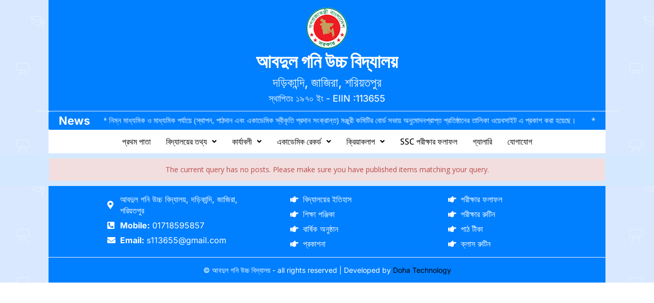

--- FILE ---
content_type: text/html; charset=UTF-8
request_url: https://aghs-js.edu.bd/%E0%A6%AA%E0%A6%B0%E0%A7%80%E0%A6%95%E0%A7%8D%E0%A6%B7%E0%A6%BE%E0%A6%B0-%E0%A6%AB%E0%A6%B2%E0%A6%BE%E0%A6%AB%E0%A6%B2/
body_size: 20675
content:
<!DOCTYPE html>
<html lang="en-US">
<head>
	<meta charset="UTF-8" />
	<meta name="viewport" content="width=device-width, initial-scale=1" />
	<link rel="profile" href="http://gmpg.org/xfn/11" />
	<link rel="pingback" href="https://aghs-js.edu.bd/xmlrpc.php" />
	<title>পরীক্ষার ফলাফল &#8211; আবদুল গনি উচ্চ বিদ্যালয়</title>
<meta name='robots' content='max-image-preview:large' />
	<style>img:is([sizes="auto" i], [sizes^="auto," i]) { contain-intrinsic-size: 3000px 1500px }</style>
	<link rel="alternate" type="application/rss+xml" title="আবদুল গনি উচ্চ বিদ্যালয় &raquo; Feed" href="https://aghs-js.edu.bd/feed/" />
<link rel="alternate" type="application/rss+xml" title="আবদুল গনি উচ্চ বিদ্যালয় &raquo; Comments Feed" href="https://aghs-js.edu.bd/comments/feed/" />
<script>
window._wpemojiSettings = {"baseUrl":"https:\/\/s.w.org\/images\/core\/emoji\/16.0.1\/72x72\/","ext":".png","svgUrl":"https:\/\/s.w.org\/images\/core\/emoji\/16.0.1\/svg\/","svgExt":".svg","source":{"concatemoji":"https:\/\/aghs-js.edu.bd\/wp-includes\/js\/wp-emoji-release.min.js?ver=6.8.3"}};
/*! This file is auto-generated */
!function(s,n){var o,i,e;function c(e){try{var t={supportTests:e,timestamp:(new Date).valueOf()};sessionStorage.setItem(o,JSON.stringify(t))}catch(e){}}function p(e,t,n){e.clearRect(0,0,e.canvas.width,e.canvas.height),e.fillText(t,0,0);var t=new Uint32Array(e.getImageData(0,0,e.canvas.width,e.canvas.height).data),a=(e.clearRect(0,0,e.canvas.width,e.canvas.height),e.fillText(n,0,0),new Uint32Array(e.getImageData(0,0,e.canvas.width,e.canvas.height).data));return t.every(function(e,t){return e===a[t]})}function u(e,t){e.clearRect(0,0,e.canvas.width,e.canvas.height),e.fillText(t,0,0);for(var n=e.getImageData(16,16,1,1),a=0;a<n.data.length;a++)if(0!==n.data[a])return!1;return!0}function f(e,t,n,a){switch(t){case"flag":return n(e,"\ud83c\udff3\ufe0f\u200d\u26a7\ufe0f","\ud83c\udff3\ufe0f\u200b\u26a7\ufe0f")?!1:!n(e,"\ud83c\udde8\ud83c\uddf6","\ud83c\udde8\u200b\ud83c\uddf6")&&!n(e,"\ud83c\udff4\udb40\udc67\udb40\udc62\udb40\udc65\udb40\udc6e\udb40\udc67\udb40\udc7f","\ud83c\udff4\u200b\udb40\udc67\u200b\udb40\udc62\u200b\udb40\udc65\u200b\udb40\udc6e\u200b\udb40\udc67\u200b\udb40\udc7f");case"emoji":return!a(e,"\ud83e\udedf")}return!1}function g(e,t,n,a){var r="undefined"!=typeof WorkerGlobalScope&&self instanceof WorkerGlobalScope?new OffscreenCanvas(300,150):s.createElement("canvas"),o=r.getContext("2d",{willReadFrequently:!0}),i=(o.textBaseline="top",o.font="600 32px Arial",{});return e.forEach(function(e){i[e]=t(o,e,n,a)}),i}function t(e){var t=s.createElement("script");t.src=e,t.defer=!0,s.head.appendChild(t)}"undefined"!=typeof Promise&&(o="wpEmojiSettingsSupports",i=["flag","emoji"],n.supports={everything:!0,everythingExceptFlag:!0},e=new Promise(function(e){s.addEventListener("DOMContentLoaded",e,{once:!0})}),new Promise(function(t){var n=function(){try{var e=JSON.parse(sessionStorage.getItem(o));if("object"==typeof e&&"number"==typeof e.timestamp&&(new Date).valueOf()<e.timestamp+604800&&"object"==typeof e.supportTests)return e.supportTests}catch(e){}return null}();if(!n){if("undefined"!=typeof Worker&&"undefined"!=typeof OffscreenCanvas&&"undefined"!=typeof URL&&URL.createObjectURL&&"undefined"!=typeof Blob)try{var e="postMessage("+g.toString()+"("+[JSON.stringify(i),f.toString(),p.toString(),u.toString()].join(",")+"));",a=new Blob([e],{type:"text/javascript"}),r=new Worker(URL.createObjectURL(a),{name:"wpTestEmojiSupports"});return void(r.onmessage=function(e){c(n=e.data),r.terminate(),t(n)})}catch(e){}c(n=g(i,f,p,u))}t(n)}).then(function(e){for(var t in e)n.supports[t]=e[t],n.supports.everything=n.supports.everything&&n.supports[t],"flag"!==t&&(n.supports.everythingExceptFlag=n.supports.everythingExceptFlag&&n.supports[t]);n.supports.everythingExceptFlag=n.supports.everythingExceptFlag&&!n.supports.flag,n.DOMReady=!1,n.readyCallback=function(){n.DOMReady=!0}}).then(function(){return e}).then(function(){var e;n.supports.everything||(n.readyCallback(),(e=n.source||{}).concatemoji?t(e.concatemoji):e.wpemoji&&e.twemoji&&(t(e.twemoji),t(e.wpemoji)))}))}((window,document),window._wpemojiSettings);
</script>
<link rel='stylesheet' id='hfe-widgets-style-css' href='https://aghs-js.edu.bd/wp-content/plugins/header-footer-elementor/inc/widgets-css/frontend.css?ver=2.5.2' media='all' />
<style id='wp-emoji-styles-inline-css'>

	img.wp-smiley, img.emoji {
		display: inline !important;
		border: none !important;
		box-shadow: none !important;
		height: 1em !important;
		width: 1em !important;
		margin: 0 0.07em !important;
		vertical-align: -0.1em !important;
		background: none !important;
		padding: 0 !important;
	}
</style>
<style id='classic-theme-styles-inline-css'>
/*! This file is auto-generated */
.wp-block-button__link{color:#fff;background-color:#32373c;border-radius:9999px;box-shadow:none;text-decoration:none;padding:calc(.667em + 2px) calc(1.333em + 2px);font-size:1.125em}.wp-block-file__button{background:#32373c;color:#fff;text-decoration:none}
</style>
<style id='global-styles-inline-css'>
:root{--wp--preset--aspect-ratio--square: 1;--wp--preset--aspect-ratio--4-3: 4/3;--wp--preset--aspect-ratio--3-4: 3/4;--wp--preset--aspect-ratio--3-2: 3/2;--wp--preset--aspect-ratio--2-3: 2/3;--wp--preset--aspect-ratio--16-9: 16/9;--wp--preset--aspect-ratio--9-16: 9/16;--wp--preset--color--black: #000000;--wp--preset--color--cyan-bluish-gray: #abb8c3;--wp--preset--color--white: #ffffff;--wp--preset--color--pale-pink: #f78da7;--wp--preset--color--vivid-red: #cf2e2e;--wp--preset--color--luminous-vivid-orange: #ff6900;--wp--preset--color--luminous-vivid-amber: #fcb900;--wp--preset--color--light-green-cyan: #7bdcb5;--wp--preset--color--vivid-green-cyan: #00d084;--wp--preset--color--pale-cyan-blue: #8ed1fc;--wp--preset--color--vivid-cyan-blue: #0693e3;--wp--preset--color--vivid-purple: #9b51e0;--wp--preset--color--primary: #0088cc;--wp--preset--color--secondary: #e36159;--wp--preset--color--tertiary: #2baab1;--wp--preset--color--quaternary: #383f48;--wp--preset--color--dark: #212529;--wp--preset--color--light: #ffffff;--wp--preset--gradient--vivid-cyan-blue-to-vivid-purple: linear-gradient(135deg,rgba(6,147,227,1) 0%,rgb(155,81,224) 100%);--wp--preset--gradient--light-green-cyan-to-vivid-green-cyan: linear-gradient(135deg,rgb(122,220,180) 0%,rgb(0,208,130) 100%);--wp--preset--gradient--luminous-vivid-amber-to-luminous-vivid-orange: linear-gradient(135deg,rgba(252,185,0,1) 0%,rgba(255,105,0,1) 100%);--wp--preset--gradient--luminous-vivid-orange-to-vivid-red: linear-gradient(135deg,rgba(255,105,0,1) 0%,rgb(207,46,46) 100%);--wp--preset--gradient--very-light-gray-to-cyan-bluish-gray: linear-gradient(135deg,rgb(238,238,238) 0%,rgb(169,184,195) 100%);--wp--preset--gradient--cool-to-warm-spectrum: linear-gradient(135deg,rgb(74,234,220) 0%,rgb(151,120,209) 20%,rgb(207,42,186) 40%,rgb(238,44,130) 60%,rgb(251,105,98) 80%,rgb(254,248,76) 100%);--wp--preset--gradient--blush-light-purple: linear-gradient(135deg,rgb(255,206,236) 0%,rgb(152,150,240) 100%);--wp--preset--gradient--blush-bordeaux: linear-gradient(135deg,rgb(254,205,165) 0%,rgb(254,45,45) 50%,rgb(107,0,62) 100%);--wp--preset--gradient--luminous-dusk: linear-gradient(135deg,rgb(255,203,112) 0%,rgb(199,81,192) 50%,rgb(65,88,208) 100%);--wp--preset--gradient--pale-ocean: linear-gradient(135deg,rgb(255,245,203) 0%,rgb(182,227,212) 50%,rgb(51,167,181) 100%);--wp--preset--gradient--electric-grass: linear-gradient(135deg,rgb(202,248,128) 0%,rgb(113,206,126) 100%);--wp--preset--gradient--midnight: linear-gradient(135deg,rgb(2,3,129) 0%,rgb(40,116,252) 100%);--wp--preset--font-size--small: 13px;--wp--preset--font-size--medium: 20px;--wp--preset--font-size--large: 36px;--wp--preset--font-size--x-large: 42px;--wp--preset--spacing--20: 0.44rem;--wp--preset--spacing--30: 0.67rem;--wp--preset--spacing--40: 1rem;--wp--preset--spacing--50: 1.5rem;--wp--preset--spacing--60: 2.25rem;--wp--preset--spacing--70: 3.38rem;--wp--preset--spacing--80: 5.06rem;--wp--preset--shadow--natural: 6px 6px 9px rgba(0, 0, 0, 0.2);--wp--preset--shadow--deep: 12px 12px 50px rgba(0, 0, 0, 0.4);--wp--preset--shadow--sharp: 6px 6px 0px rgba(0, 0, 0, 0.2);--wp--preset--shadow--outlined: 6px 6px 0px -3px rgba(255, 255, 255, 1), 6px 6px rgba(0, 0, 0, 1);--wp--preset--shadow--crisp: 6px 6px 0px rgba(0, 0, 0, 1);}:where(.is-layout-flex){gap: 0.5em;}:where(.is-layout-grid){gap: 0.5em;}body .is-layout-flex{display: flex;}.is-layout-flex{flex-wrap: wrap;align-items: center;}.is-layout-flex > :is(*, div){margin: 0;}body .is-layout-grid{display: grid;}.is-layout-grid > :is(*, div){margin: 0;}:where(.wp-block-columns.is-layout-flex){gap: 2em;}:where(.wp-block-columns.is-layout-grid){gap: 2em;}:where(.wp-block-post-template.is-layout-flex){gap: 1.25em;}:where(.wp-block-post-template.is-layout-grid){gap: 1.25em;}.has-black-color{color: var(--wp--preset--color--black) !important;}.has-cyan-bluish-gray-color{color: var(--wp--preset--color--cyan-bluish-gray) !important;}.has-white-color{color: var(--wp--preset--color--white) !important;}.has-pale-pink-color{color: var(--wp--preset--color--pale-pink) !important;}.has-vivid-red-color{color: var(--wp--preset--color--vivid-red) !important;}.has-luminous-vivid-orange-color{color: var(--wp--preset--color--luminous-vivid-orange) !important;}.has-luminous-vivid-amber-color{color: var(--wp--preset--color--luminous-vivid-amber) !important;}.has-light-green-cyan-color{color: var(--wp--preset--color--light-green-cyan) !important;}.has-vivid-green-cyan-color{color: var(--wp--preset--color--vivid-green-cyan) !important;}.has-pale-cyan-blue-color{color: var(--wp--preset--color--pale-cyan-blue) !important;}.has-vivid-cyan-blue-color{color: var(--wp--preset--color--vivid-cyan-blue) !important;}.has-vivid-purple-color{color: var(--wp--preset--color--vivid-purple) !important;}.has-black-background-color{background-color: var(--wp--preset--color--black) !important;}.has-cyan-bluish-gray-background-color{background-color: var(--wp--preset--color--cyan-bluish-gray) !important;}.has-white-background-color{background-color: var(--wp--preset--color--white) !important;}.has-pale-pink-background-color{background-color: var(--wp--preset--color--pale-pink) !important;}.has-vivid-red-background-color{background-color: var(--wp--preset--color--vivid-red) !important;}.has-luminous-vivid-orange-background-color{background-color: var(--wp--preset--color--luminous-vivid-orange) !important;}.has-luminous-vivid-amber-background-color{background-color: var(--wp--preset--color--luminous-vivid-amber) !important;}.has-light-green-cyan-background-color{background-color: var(--wp--preset--color--light-green-cyan) !important;}.has-vivid-green-cyan-background-color{background-color: var(--wp--preset--color--vivid-green-cyan) !important;}.has-pale-cyan-blue-background-color{background-color: var(--wp--preset--color--pale-cyan-blue) !important;}.has-vivid-cyan-blue-background-color{background-color: var(--wp--preset--color--vivid-cyan-blue) !important;}.has-vivid-purple-background-color{background-color: var(--wp--preset--color--vivid-purple) !important;}.has-black-border-color{border-color: var(--wp--preset--color--black) !important;}.has-cyan-bluish-gray-border-color{border-color: var(--wp--preset--color--cyan-bluish-gray) !important;}.has-white-border-color{border-color: var(--wp--preset--color--white) !important;}.has-pale-pink-border-color{border-color: var(--wp--preset--color--pale-pink) !important;}.has-vivid-red-border-color{border-color: var(--wp--preset--color--vivid-red) !important;}.has-luminous-vivid-orange-border-color{border-color: var(--wp--preset--color--luminous-vivid-orange) !important;}.has-luminous-vivid-amber-border-color{border-color: var(--wp--preset--color--luminous-vivid-amber) !important;}.has-light-green-cyan-border-color{border-color: var(--wp--preset--color--light-green-cyan) !important;}.has-vivid-green-cyan-border-color{border-color: var(--wp--preset--color--vivid-green-cyan) !important;}.has-pale-cyan-blue-border-color{border-color: var(--wp--preset--color--pale-cyan-blue) !important;}.has-vivid-cyan-blue-border-color{border-color: var(--wp--preset--color--vivid-cyan-blue) !important;}.has-vivid-purple-border-color{border-color: var(--wp--preset--color--vivid-purple) !important;}.has-vivid-cyan-blue-to-vivid-purple-gradient-background{background: var(--wp--preset--gradient--vivid-cyan-blue-to-vivid-purple) !important;}.has-light-green-cyan-to-vivid-green-cyan-gradient-background{background: var(--wp--preset--gradient--light-green-cyan-to-vivid-green-cyan) !important;}.has-luminous-vivid-amber-to-luminous-vivid-orange-gradient-background{background: var(--wp--preset--gradient--luminous-vivid-amber-to-luminous-vivid-orange) !important;}.has-luminous-vivid-orange-to-vivid-red-gradient-background{background: var(--wp--preset--gradient--luminous-vivid-orange-to-vivid-red) !important;}.has-very-light-gray-to-cyan-bluish-gray-gradient-background{background: var(--wp--preset--gradient--very-light-gray-to-cyan-bluish-gray) !important;}.has-cool-to-warm-spectrum-gradient-background{background: var(--wp--preset--gradient--cool-to-warm-spectrum) !important;}.has-blush-light-purple-gradient-background{background: var(--wp--preset--gradient--blush-light-purple) !important;}.has-blush-bordeaux-gradient-background{background: var(--wp--preset--gradient--blush-bordeaux) !important;}.has-luminous-dusk-gradient-background{background: var(--wp--preset--gradient--luminous-dusk) !important;}.has-pale-ocean-gradient-background{background: var(--wp--preset--gradient--pale-ocean) !important;}.has-electric-grass-gradient-background{background: var(--wp--preset--gradient--electric-grass) !important;}.has-midnight-gradient-background{background: var(--wp--preset--gradient--midnight) !important;}.has-small-font-size{font-size: var(--wp--preset--font-size--small) !important;}.has-medium-font-size{font-size: var(--wp--preset--font-size--medium) !important;}.has-large-font-size{font-size: var(--wp--preset--font-size--large) !important;}.has-x-large-font-size{font-size: var(--wp--preset--font-size--x-large) !important;}
:where(.wp-block-post-template.is-layout-flex){gap: 1.25em;}:where(.wp-block-post-template.is-layout-grid){gap: 1.25em;}
:where(.wp-block-columns.is-layout-flex){gap: 2em;}:where(.wp-block-columns.is-layout-grid){gap: 2em;}
:root :where(.wp-block-pullquote){font-size: 1.5em;line-height: 1.6;}
</style>
<link rel='stylesheet' id='hfe-style-css' href='https://aghs-js.edu.bd/wp-content/plugins/header-footer-elementor/assets/css/header-footer-elementor.css?ver=2.5.2' media='all' />
<link rel='stylesheet' id='pafe-282-css' href='https://aghs-js.edu.bd/wp-content/uploads/premium-addons-elementor/pafe-282.css?ver=1756096048' media='all' />
<link rel='stylesheet' id='elementor-icons-css' href='https://aghs-js.edu.bd/wp-content/plugins/elementor/assets/lib/eicons/css/elementor-icons.min.css?ver=5.44.0' media='all' />
<link rel='stylesheet' id='elementor-frontend-css' href='https://aghs-js.edu.bd/wp-content/plugins/elementor/assets/css/frontend.min.css?ver=3.33.4' media='all' />
<link rel='stylesheet' id='elementor-post-7-css' href='https://aghs-js.edu.bd/wp-content/uploads/elementor/css/post-7.css?ver=1766475369' media='all' />
<link rel='stylesheet' id='font-awesome-5-all-css' href='https://aghs-js.edu.bd/wp-content/plugins/elementor/assets/lib/font-awesome/css/all.min.css?ver=4.11.60' media='all' />
<link rel='stylesheet' id='pa-slick-css' href='https://aghs-js.edu.bd/wp-content/plugins/premium-addons-for-elementor/assets/frontend/min-css/slick.min.css?ver=4.11.60' media='all' />
<link rel='stylesheet' id='elementor-post-14-css' href='https://aghs-js.edu.bd/wp-content/uploads/elementor/css/post-14.css?ver=1766475369' media='all' />
<link rel='stylesheet' id='elementor-post-12-css' href='https://aghs-js.edu.bd/wp-content/uploads/elementor/css/post-12.css?ver=1766475369' media='all' />
<link rel='stylesheet' id='hfe-elementor-icons-css' href='https://aghs-js.edu.bd/wp-content/plugins/elementor/assets/lib/eicons/css/elementor-icons.min.css?ver=5.34.0' media='all' />
<link rel='stylesheet' id='hfe-icons-list-css' href='https://aghs-js.edu.bd/wp-content/plugins/elementor/assets/css/widget-icon-list.min.css?ver=3.24.3' media='all' />
<link rel='stylesheet' id='hfe-social-icons-css' href='https://aghs-js.edu.bd/wp-content/plugins/elementor/assets/css/widget-social-icons.min.css?ver=3.24.0' media='all' />
<link rel='stylesheet' id='hfe-social-share-icons-brands-css' href='https://aghs-js.edu.bd/wp-content/plugins/elementor/assets/lib/font-awesome/css/brands.css?ver=5.15.3' media='all' />
<link rel='stylesheet' id='hfe-social-share-icons-fontawesome-css' href='https://aghs-js.edu.bd/wp-content/plugins/elementor/assets/lib/font-awesome/css/fontawesome.css?ver=5.15.3' media='all' />
<link rel='stylesheet' id='hfe-nav-menu-icons-css' href='https://aghs-js.edu.bd/wp-content/plugins/elementor/assets/lib/font-awesome/css/solid.css?ver=5.15.3' media='all' />
<link rel='stylesheet' id='porto-css-vars-css' href='https://aghs-js.edu.bd/wp-content/uploads/porto_styles/theme_css_vars.css?ver=6.2.3' media='all' />
<link rel='stylesheet' id='bootstrap-css' href='https://aghs-js.edu.bd/wp-content/uploads/porto_styles/bootstrap.css?ver=6.2.3' media='all' />
<link rel='stylesheet' id='porto-plugins-css' href='https://aghs-js.edu.bd/wp-content/themes/porto/css/plugins.css?ver=6.2.3' media='all' />
<link rel='stylesheet' id='porto-theme-css' href='https://aghs-js.edu.bd/wp-content/themes/porto/css/theme.css?ver=6.2.3' media='all' />
<link rel='stylesheet' id='porto-shortcodes-css' href='https://aghs-js.edu.bd/wp-content/themes/porto/css/shortcodes.css?ver=6.2.3' media='all' />
<link rel='stylesheet' id='porto-dynamic-style-css' href='https://aghs-js.edu.bd/wp-content/uploads/porto_styles/dynamic_style.css?ver=6.2.3' media='all' />
<link rel='stylesheet' id='elementor-post-282-css' href='https://aghs-js.edu.bd/wp-content/uploads/elementor/css/post-282.css?ver=1766484890' media='all' />
<link rel='stylesheet' id='porto-style-css' href='https://aghs-js.edu.bd/wp-content/themes/porto/style.css?ver=6.2.3' media='all' />
<style id='porto-style-inline-css'>
#header .logo,.side-header-narrow-bar-logo{max-width:170px}@media (min-width:1170px){#header .logo{max-width:250px}}@media (max-width:991px){#header .logo{max-width:110px}}@media (max-width:767px){#header .logo{max-width:110px}}#header.sticky-header .logo{max-width:100px}#header,.sticky-header .header-main.sticky{border-top:3px solid #ededed}@media (min-width:992px){}.page-top .page-title-wrap{line-height:0}.page-top .page-title:not(.b-none):after{content:'';position:absolute;width:100%;left:0;border-bottom:5px solid #0088cc;bottom:-32px}
</style>
<link rel='stylesheet' id='styles-child-css' href='https://aghs-js.edu.bd/wp-content/themes/porto-child/style.css?ver=6.8.3' media='all' />
<link rel='stylesheet' id='elementor-gf-local-roboto-css' href='https://aghs-js.edu.bd/wp-content/uploads/elementor/google-fonts/css/roboto.css?ver=1754276992' media='all' />
<link rel='stylesheet' id='elementor-gf-local-robotoslab-css' href='https://aghs-js.edu.bd/wp-content/uploads/elementor/google-fonts/css/robotoslab.css?ver=1754276995' media='all' />
<link rel='stylesheet' id='elementor-gf-local-inter-css' href='https://aghs-js.edu.bd/wp-content/uploads/elementor/google-fonts/css/inter.css?ver=1754277012' media='all' />
<link rel='stylesheet' id='elementor-icons-shared-0-css' href='https://aghs-js.edu.bd/wp-content/plugins/elementor/assets/lib/font-awesome/css/fontawesome.min.css?ver=5.15.3' media='all' />
<link rel='stylesheet' id='elementor-icons-fa-solid-css' href='https://aghs-js.edu.bd/wp-content/plugins/elementor/assets/lib/font-awesome/css/solid.min.css?ver=5.15.3' media='all' />
<link rel='stylesheet' id='elementor-icons-fa-regular-css' href='https://aghs-js.edu.bd/wp-content/plugins/elementor/assets/lib/font-awesome/css/regular.min.css?ver=5.15.3' media='all' />
<script src="https://aghs-js.edu.bd/wp-includes/js/jquery/jquery.min.js?ver=3.7.1" id="jquery-core-js"></script>
<script src="https://aghs-js.edu.bd/wp-includes/js/jquery/jquery-migrate.min.js?ver=3.4.1" id="jquery-migrate-js"></script>
<script id="jquery-js-after">
!function($){"use strict";$(document).ready(function(){$(this).scrollTop()>100&&$(".hfe-scroll-to-top-wrap").removeClass("hfe-scroll-to-top-hide"),$(window).scroll(function(){$(this).scrollTop()<100?$(".hfe-scroll-to-top-wrap").fadeOut(300):$(".hfe-scroll-to-top-wrap").fadeIn(300)}),$(".hfe-scroll-to-top-wrap").on("click",function(){$("html, body").animate({scrollTop:0},300);return!1})})}(jQuery);
!function($){'use strict';$(document).ready(function(){var bar=$('.hfe-reading-progress-bar');if(!bar.length)return;$(window).on('scroll',function(){var s=$(window).scrollTop(),d=$(document).height()-$(window).height(),p=d? s/d*100:0;bar.css('width',p+'%')});});}(jQuery);
</script>
<link rel="https://api.w.org/" href="https://aghs-js.edu.bd/wp-json/" /><link rel="alternate" title="JSON" type="application/json" href="https://aghs-js.edu.bd/wp-json/wp/v2/pages/282" /><link rel="EditURI" type="application/rsd+xml" title="RSD" href="https://aghs-js.edu.bd/xmlrpc.php?rsd" />
<meta name="generator" content="WordPress 6.8.3" />
<link rel="canonical" href="https://aghs-js.edu.bd/%e0%a6%aa%e0%a6%b0%e0%a7%80%e0%a6%95%e0%a7%8d%e0%a6%b7%e0%a6%be%e0%a6%b0-%e0%a6%ab%e0%a6%b2%e0%a6%be%e0%a6%ab%e0%a6%b2/" />
<link rel='shortlink' href='https://aghs-js.edu.bd/?p=282' />
<link rel="alternate" title="oEmbed (JSON)" type="application/json+oembed" href="https://aghs-js.edu.bd/wp-json/oembed/1.0/embed?url=https%3A%2F%2Faghs-js.edu.bd%2F%25e0%25a6%25aa%25e0%25a6%25b0%25e0%25a7%2580%25e0%25a6%2595%25e0%25a7%258d%25e0%25a6%25b7%25e0%25a6%25be%25e0%25a6%25b0-%25e0%25a6%25ab%25e0%25a6%25b2%25e0%25a6%25be%25e0%25a6%25ab%25e0%25a6%25b2%2F" />
<link rel="alternate" title="oEmbed (XML)" type="text/xml+oembed" href="https://aghs-js.edu.bd/wp-json/oembed/1.0/embed?url=https%3A%2F%2Faghs-js.edu.bd%2F%25e0%25a6%25aa%25e0%25a6%25b0%25e0%25a7%2580%25e0%25a6%2595%25e0%25a7%258d%25e0%25a6%25b7%25e0%25a6%25be%25e0%25a6%25b0-%25e0%25a6%25ab%25e0%25a6%25b2%25e0%25a6%25be%25e0%25a6%25ab%25e0%25a6%25b2%2F&#038;format=xml" />
		<script type="text/javascript">
		WebFontConfig = {
			google: { families: [ 'Open+Sans:200,300,400,500,600,700,800','Shadows+Into+Light:400,700','Playfair+Display:400,700' ] }
		};
		(function(d) {
			var wf = d.createElement('script'), s = d.scripts[0];
			wf.src = 'https://aghs-js.edu.bd/wp-content/themes/porto/js/libs/webfont.js';
			wf.async = true;
			s.parentNode.insertBefore(wf, s);
		})(document);</script>
		<meta name="generator" content="Elementor 3.33.4; features: additional_custom_breakpoints; settings: css_print_method-external, google_font-enabled, font_display-swap">
			<style>
				.e-con.e-parent:nth-of-type(n+4):not(.e-lazyloaded):not(.e-no-lazyload),
				.e-con.e-parent:nth-of-type(n+4):not(.e-lazyloaded):not(.e-no-lazyload) * {
					background-image: none !important;
				}
				@media screen and (max-height: 1024px) {
					.e-con.e-parent:nth-of-type(n+3):not(.e-lazyloaded):not(.e-no-lazyload),
					.e-con.e-parent:nth-of-type(n+3):not(.e-lazyloaded):not(.e-no-lazyload) * {
						background-image: none !important;
					}
				}
				@media screen and (max-height: 640px) {
					.e-con.e-parent:nth-of-type(n+2):not(.e-lazyloaded):not(.e-no-lazyload),
					.e-con.e-parent:nth-of-type(n+2):not(.e-lazyloaded):not(.e-no-lazyload) * {
						background-image: none !important;
					}
				}
			</style>
					<style id="wp-custom-css">
			.home-activities-col{
	width: 95.5% !important;
}/*---homepage---*/
/*============
blog
================*/
.single-post{
	background-image: url("https://doha-tech.com/school-demo2/wp-content/uploads/2023/08/boxed-bg.png");
}
.single-post div#content {
    margin: 30px 130px!important;
}
.single-post .entry-title{
	color: #000;
}
.single-post .post-date, .single-post .post-meta, .single-post .post-block.post-author.clearfix, .single-post div#comments, .single-post  article .comment-respond{
	display: none;
}
.single-post .owl-carousel .img-thumbnail{
	max-width: fit-content;
}
.single-post .entry-content p{
	font-family: inter;
	font-size: 16px;
	color: #555;
	line-height: 1.5em;
}
/*---end blog---*/
/*============
contact form
================*/
.page-id-182 element.style {
    display: initial;
}
.page-id-182 input.wpcf7-form-control.has-spinner.wpcf7-submit {
    padding: 12px 35px;
    background: #ffc39d;
	  color: #000;
    border: none;
	  margin-left: 480px;
}
.page-id-182 input[type=text], .page-id-182 input[type=email] {
  width: 600px!important;
	max-width: 600px!important;
	border: none;
	border-bottom: 1px solid #555;
}
.page-id-182 textarea.wpcf7-form-control.wpcf7-textarea {
   width: 600px!important;
   height: 150px!important;
   border: none;
   border-bottom: 1px solid #555;
}/*end contact form---*/
/*======================
 * mobile
 * ======================*/
@media (min-width: 320px) and (max-width: 767px){
	html,
body {
   width: 100%;
   overflow-x: hidden;
   left: 0;
}
	/*==contact form===*/
.page-id-91 element.style {
    display: initial;
}
.page-id-91 input[type=text], .page-id-91 input[type=email] {
width: 370px!important;
	max-width: 370px!important;
}
.page-id-91 textarea.wpcf7-form-control.wpcf7-textarea {
    width: 370px!important;
    height: 150px!important;
}/*--end form---*/
/*==Menu===*/
	nav.hfe-nav-menu__layout-horizontal.hfe-nav-menu__submenu-arrow.hfe-dropdown.menu-is-active {
    position: absolute;
    right: 24px;
    width: 300px;
    top: 40px;
}
	/*======img box===*/
	.home .elementor-image-box-title{
		margin-left: 50px;
    margin-top: -30px;
	}
		/*==contact form===*/
.page-id-182 element.style {
    display: initial;
}
	.page-id-182 input.wpcf7-form-control.has-spinner.wpcf7-submit {
    padding: 12px 35px;
    background: #ffd7b9;
	  color: #000;
    border: none;
	  margin-left: 255px;
}
.page-id-182 input[type=text], .page-id-182 input[type=email] {
width: 370px!important;
	max-width: 370px!important;
}
.page-id-182 textarea.wpcf7-form-control.wpcf7-textarea {
    width: 370px!important;
    height: 150px!important;
}/*--end form---*/
	/*============
blog
================*/
.single-post div#content {
    margin: 25px 20px!important;
}
	.home-activities-col{
	width: 100% !important;
}/*---homepage---*/

}/*====end mobile===*/
/*======================
 * TAb
 * ======================*/
@media (min-width: 768px) and (max-width: 1023px){
	/*==Menu===*/
	nav.hfe-nav-menu__layout-horizontal.hfe-nav-menu__submenu-arrow.hfe-dropdown.menu-is-active {
    position: absolute;
    right: 24px;
    width: 300px;
    top: 40px;
}
	.home-activities-col{
	width: 100% !important;
}/*---homepage---*/
}		</style>
		</head>

<body class="wp-singular page-template-default page page-id-282 wp-embed-responsive wp-theme-porto wp-child-theme-porto-child ehf-header ehf-footer ehf-template-porto ehf-stylesheet-porto-child full blog-1 elementor-default elementor-kit-7 elementor-page elementor-page-282">
<div id="page" class="hfeed site">

		<header id="masthead" itemscope="itemscope" itemtype="https://schema.org/WPHeader">
			<p class="main-title bhf-hidden" itemprop="headline"><a href="https://aghs-js.edu.bd" title="আবদুল গনি উচ্চ বিদ্যালয়" rel="home">আবদুল গনি উচ্চ বিদ্যালয়</a></p>
					<div data-elementor-type="wp-post" data-elementor-id="14" class="elementor elementor-14">
						<section class="elementor-section elementor-top-section elementor-element elementor-element-099bfe9 elementor-section-boxed elementor-section-height-default elementor-section-height-default" data-id="099bfe9" data-element_type="section" data-settings="{&quot;background_background&quot;:&quot;classic&quot;}">
						<div class="elementor-container elementor-column-gap-default">
					<div class="elementor-column elementor-col-100 elementor-top-column elementor-element elementor-element-9c43a26" data-id="9c43a26" data-element_type="column" data-settings="{&quot;background_background&quot;:&quot;classic&quot;}">
			<div class="elementor-widget-wrap elementor-element-populated">
						<div class="elementor-element elementor-element-fa86902 elementor-widget elementor-widget-image" data-id="fa86902" data-element_type="widget" data-widget_type="image.default">
				<div class="elementor-widget-container">
															<img width="80" height="80" src="https://aghs-js.edu.bd/wp-content/uploads/2023/08/bd_logo.png" class="attachment-full size-full wp-image-161" alt="" />															</div>
				</div>
				<div class="elementor-element elementor-element-9706e46 elementor-widget elementor-widget-heading" data-id="9706e46" data-element_type="widget" data-widget_type="heading.default">
				<div class="elementor-widget-container">
					<h2 class="elementor-heading-title elementor-size-default">আবদুল গনি উচ্চ বিদ্যালয়</h2>				</div>
				</div>
				<div class="elementor-element elementor-element-5bf7160 elementor-widget elementor-widget-heading" data-id="5bf7160" data-element_type="widget" data-widget_type="heading.default">
				<div class="elementor-widget-container">
					<h2 class="elementor-heading-title elementor-size-default">দড়িকান্দি, জাজিরা, শরিয়তপুর</h2>				</div>
				</div>
				<div class="elementor-element elementor-element-b334101 elementor-widget elementor-widget-heading" data-id="b334101" data-element_type="widget" data-widget_type="heading.default">
				<div class="elementor-widget-container">
					<h2 class="elementor-heading-title elementor-size-default">স্থাপিতঃ ১৯৭০ ইং - EIIN :113655</h2>				</div>
				</div>
					</div>
		</div>
					</div>
		</section>
				<section class="elementor-section elementor-top-section elementor-element elementor-element-a96ca22 elementor-section-boxed elementor-section-height-default elementor-section-height-default" data-id="a96ca22" data-element_type="section" data-settings="{&quot;background_background&quot;:&quot;classic&quot;}">
						<div class="elementor-container elementor-column-gap-default">
					<div class="elementor-column elementor-col-100 elementor-top-column elementor-element elementor-element-b92e860" data-id="b92e860" data-element_type="column">
			<div class="elementor-widget-wrap elementor-element-populated">
						<section class="elementor-section elementor-inner-section elementor-element elementor-element-19f3e49 elementor-hidden-mobile elementor-hidden-tablet elementor-section-boxed elementor-section-height-default elementor-section-height-default" data-id="19f3e49" data-element_type="section" data-settings="{&quot;background_background&quot;:&quot;classic&quot;}">
						<div class="elementor-container elementor-column-gap-default">
					<div class="elementor-column elementor-col-50 elementor-inner-column elementor-element elementor-element-3d93a59" data-id="3d93a59" data-element_type="column">
			<div class="elementor-widget-wrap elementor-element-populated">
						<div class="elementor-element elementor-element-47a8374 elementor-widget elementor-widget-heading" data-id="47a8374" data-element_type="widget" data-widget_type="heading.default">
				<div class="elementor-widget-container">
					<h2 class="elementor-heading-title elementor-size-default">News</h2>				</div>
				</div>
					</div>
		</div>
				<div class="elementor-column elementor-col-50 elementor-inner-column elementor-element elementor-element-624ff95" data-id="624ff95" data-element_type="column" data-settings="{&quot;background_background&quot;:&quot;classic&quot;}">
			<div class="elementor-widget-wrap elementor-element-populated">
						<div class="elementor-element elementor-element-8abe374 elementor-widget elementor-widget-shortcode" data-id="8abe374" data-element_type="widget" data-widget_type="shortcode.default">
				<div class="elementor-widget-container">
							<div class="elementor-shortcode"><div class='marquee-hsas-shortcode-37' style='width: 100%;overflow: hidden;'><span style="color: #fff; font-size: 15px;">*** নিম্ন মাধ্যমিক ও মাধ্যমিক পর্যায়ে (স্থাপন, পাঠদান এবং একাডেমিক স্বীকৃতি প্রদান সংক্রান্ত) মঞ্জুরী কমিটির বোর্ড সভায় অনুমোদনপ্রাপ্ত প্রতিষ্ঠানের তালিকা ওয়েবসাইট এ প্রকাশ করা হয়েছে।    </span></div><script>jQuery(function(){jQuery('.marquee-hsas-shortcode-37').marquee({allowCss3Support: true,css3easing: 'linear',easing: 'linear',delayBeforeStart: 2000,direction: 'left',duplicated: true,duration: 25000,gap: 30,pauseOnCycle: true,pauseOnHover: true,startVisible: true});});</script></div>
						</div>
				</div>
					</div>
		</div>
					</div>
		</section>
				<section class="elementor-section elementor-inner-section elementor-element elementor-element-edaac65 elementor-hidden-desktop elementor-section-boxed elementor-section-height-default elementor-section-height-default" data-id="edaac65" data-element_type="section" data-settings="{&quot;background_background&quot;:&quot;classic&quot;}">
						<div class="elementor-container elementor-column-gap-default">
					<div class="elementor-column elementor-col-33 elementor-inner-column elementor-element elementor-element-4df3480" data-id="4df3480" data-element_type="column" data-settings="{&quot;background_background&quot;:&quot;classic&quot;}">
			<div class="elementor-widget-wrap elementor-element-populated">
						<div class="elementor-element elementor-element-df0db2f elementor-widget elementor-widget-heading" data-id="df0db2f" data-element_type="widget" data-widget_type="heading.default">
				<div class="elementor-widget-container">
					<h2 class="elementor-heading-title elementor-size-default">News</h2>				</div>
				</div>
					</div>
		</div>
				<div class="elementor-column elementor-col-33 elementor-inner-column elementor-element elementor-element-f71a26c" data-id="f71a26c" data-element_type="column" data-settings="{&quot;background_background&quot;:&quot;classic&quot;}">
			<div class="elementor-widget-wrap elementor-element-populated">
						<div class="elementor-element elementor-element-d9383de elementor-widget elementor-widget-shortcode" data-id="d9383de" data-element_type="widget" data-widget_type="shortcode.default">
				<div class="elementor-widget-container">
							<div class="elementor-shortcode"><div class='marquee-hsas-shortcode-33' style='width: 100%;overflow: hidden;'><span style="color: #fff; font-size: 15px;">*** নিম্ন মাধ্যমিক ও মাধ্যমিক পর্যায়ে (স্থাপন, পাঠদান এবং একাডেমিক স্বীকৃতি প্রদান সংক্রান্ত) মঞ্জুরী কমিটির বোর্ড সভায় অনুমোদনপ্রাপ্ত প্রতিষ্ঠানের তালিকা ওয়েবসাইট এ প্রকাশ করা হয়েছে।    </span></div><script>jQuery(function(){jQuery('.marquee-hsas-shortcode-33').marquee({allowCss3Support: true,css3easing: 'linear',easing: 'linear',delayBeforeStart: 2000,direction: 'left',duplicated: true,duration: 25000,gap: 30,pauseOnCycle: true,pauseOnHover: true,startVisible: true});});</script></div>
						</div>
				</div>
					</div>
		</div>
				<div class="elementor-column elementor-col-33 elementor-inner-column elementor-element elementor-element-8a69626" data-id="8a69626" data-element_type="column" data-settings="{&quot;background_background&quot;:&quot;classic&quot;}">
			<div class="elementor-widget-wrap elementor-element-populated">
						<div class="elementor-element elementor-element-1d9d2dd hfe-nav-menu__align-left hfe-submenu-icon-arrow hfe-submenu-animation-none hfe-link-redirect-child hfe-nav-menu__breakpoint-tablet elementor-widget elementor-widget-navigation-menu" data-id="1d9d2dd" data-element_type="widget" data-settings="{&quot;padding_horizontal_menu_item&quot;:{&quot;unit&quot;:&quot;px&quot;,&quot;size&quot;:15,&quot;sizes&quot;:[]},&quot;padding_horizontal_menu_item_tablet&quot;:{&quot;unit&quot;:&quot;px&quot;,&quot;size&quot;:&quot;&quot;,&quot;sizes&quot;:[]},&quot;padding_horizontal_menu_item_mobile&quot;:{&quot;unit&quot;:&quot;px&quot;,&quot;size&quot;:&quot;&quot;,&quot;sizes&quot;:[]},&quot;padding_vertical_menu_item&quot;:{&quot;unit&quot;:&quot;px&quot;,&quot;size&quot;:15,&quot;sizes&quot;:[]},&quot;padding_vertical_menu_item_tablet&quot;:{&quot;unit&quot;:&quot;px&quot;,&quot;size&quot;:&quot;&quot;,&quot;sizes&quot;:[]},&quot;padding_vertical_menu_item_mobile&quot;:{&quot;unit&quot;:&quot;px&quot;,&quot;size&quot;:&quot;&quot;,&quot;sizes&quot;:[]},&quot;menu_space_between&quot;:{&quot;unit&quot;:&quot;px&quot;,&quot;size&quot;:&quot;&quot;,&quot;sizes&quot;:[]},&quot;menu_space_between_tablet&quot;:{&quot;unit&quot;:&quot;px&quot;,&quot;size&quot;:&quot;&quot;,&quot;sizes&quot;:[]},&quot;menu_space_between_mobile&quot;:{&quot;unit&quot;:&quot;px&quot;,&quot;size&quot;:&quot;&quot;,&quot;sizes&quot;:[]},&quot;menu_row_space&quot;:{&quot;unit&quot;:&quot;px&quot;,&quot;size&quot;:&quot;&quot;,&quot;sizes&quot;:[]},&quot;menu_row_space_tablet&quot;:{&quot;unit&quot;:&quot;px&quot;,&quot;size&quot;:&quot;&quot;,&quot;sizes&quot;:[]},&quot;menu_row_space_mobile&quot;:{&quot;unit&quot;:&quot;px&quot;,&quot;size&quot;:&quot;&quot;,&quot;sizes&quot;:[]},&quot;dropdown_border_radius&quot;:{&quot;unit&quot;:&quot;px&quot;,&quot;top&quot;:&quot;&quot;,&quot;right&quot;:&quot;&quot;,&quot;bottom&quot;:&quot;&quot;,&quot;left&quot;:&quot;&quot;,&quot;isLinked&quot;:true},&quot;dropdown_border_radius_tablet&quot;:{&quot;unit&quot;:&quot;px&quot;,&quot;top&quot;:&quot;&quot;,&quot;right&quot;:&quot;&quot;,&quot;bottom&quot;:&quot;&quot;,&quot;left&quot;:&quot;&quot;,&quot;isLinked&quot;:true},&quot;dropdown_border_radius_mobile&quot;:{&quot;unit&quot;:&quot;px&quot;,&quot;top&quot;:&quot;&quot;,&quot;right&quot;:&quot;&quot;,&quot;bottom&quot;:&quot;&quot;,&quot;left&quot;:&quot;&quot;,&quot;isLinked&quot;:true},&quot;width_dropdown_item&quot;:{&quot;unit&quot;:&quot;px&quot;,&quot;size&quot;:&quot;220&quot;,&quot;sizes&quot;:[]},&quot;width_dropdown_item_tablet&quot;:{&quot;unit&quot;:&quot;px&quot;,&quot;size&quot;:&quot;&quot;,&quot;sizes&quot;:[]},&quot;width_dropdown_item_mobile&quot;:{&quot;unit&quot;:&quot;px&quot;,&quot;size&quot;:&quot;&quot;,&quot;sizes&quot;:[]},&quot;padding_horizontal_dropdown_item&quot;:{&quot;unit&quot;:&quot;px&quot;,&quot;size&quot;:&quot;&quot;,&quot;sizes&quot;:[]},&quot;padding_horizontal_dropdown_item_tablet&quot;:{&quot;unit&quot;:&quot;px&quot;,&quot;size&quot;:&quot;&quot;,&quot;sizes&quot;:[]},&quot;padding_horizontal_dropdown_item_mobile&quot;:{&quot;unit&quot;:&quot;px&quot;,&quot;size&quot;:&quot;&quot;,&quot;sizes&quot;:[]},&quot;padding_vertical_dropdown_item&quot;:{&quot;unit&quot;:&quot;px&quot;,&quot;size&quot;:15,&quot;sizes&quot;:[]},&quot;padding_vertical_dropdown_item_tablet&quot;:{&quot;unit&quot;:&quot;px&quot;,&quot;size&quot;:&quot;&quot;,&quot;sizes&quot;:[]},&quot;padding_vertical_dropdown_item_mobile&quot;:{&quot;unit&quot;:&quot;px&quot;,&quot;size&quot;:&quot;&quot;,&quot;sizes&quot;:[]},&quot;distance_from_menu&quot;:{&quot;unit&quot;:&quot;px&quot;,&quot;size&quot;:&quot;&quot;,&quot;sizes&quot;:[]},&quot;distance_from_menu_tablet&quot;:{&quot;unit&quot;:&quot;px&quot;,&quot;size&quot;:&quot;&quot;,&quot;sizes&quot;:[]},&quot;distance_from_menu_mobile&quot;:{&quot;unit&quot;:&quot;px&quot;,&quot;size&quot;:&quot;&quot;,&quot;sizes&quot;:[]},&quot;toggle_size&quot;:{&quot;unit&quot;:&quot;px&quot;,&quot;size&quot;:&quot;&quot;,&quot;sizes&quot;:[]},&quot;toggle_size_tablet&quot;:{&quot;unit&quot;:&quot;px&quot;,&quot;size&quot;:&quot;&quot;,&quot;sizes&quot;:[]},&quot;toggle_size_mobile&quot;:{&quot;unit&quot;:&quot;px&quot;,&quot;size&quot;:&quot;&quot;,&quot;sizes&quot;:[]},&quot;toggle_border_width&quot;:{&quot;unit&quot;:&quot;px&quot;,&quot;size&quot;:&quot;&quot;,&quot;sizes&quot;:[]},&quot;toggle_border_width_tablet&quot;:{&quot;unit&quot;:&quot;px&quot;,&quot;size&quot;:&quot;&quot;,&quot;sizes&quot;:[]},&quot;toggle_border_width_mobile&quot;:{&quot;unit&quot;:&quot;px&quot;,&quot;size&quot;:&quot;&quot;,&quot;sizes&quot;:[]},&quot;toggle_border_radius&quot;:{&quot;unit&quot;:&quot;px&quot;,&quot;size&quot;:&quot;&quot;,&quot;sizes&quot;:[]},&quot;toggle_border_radius_tablet&quot;:{&quot;unit&quot;:&quot;px&quot;,&quot;size&quot;:&quot;&quot;,&quot;sizes&quot;:[]},&quot;toggle_border_radius_mobile&quot;:{&quot;unit&quot;:&quot;px&quot;,&quot;size&quot;:&quot;&quot;,&quot;sizes&quot;:[]}}" data-widget_type="navigation-menu.default">
				<div class="elementor-widget-container">
								<div class="hfe-nav-menu hfe-layout-horizontal hfe-nav-menu-layout horizontal hfe-pointer__none" data-layout="horizontal">
				<div role="button" class="hfe-nav-menu__toggle elementor-clickable" tabindex="0" aria-label="Menu Toggle">
					<span class="screen-reader-text">Menu</span>
					<div class="hfe-nav-menu-icon">
						<i aria-hidden="true"  class="fas fa-bars"></i>					</div>
				</div>
				<nav class="hfe-nav-menu__layout-horizontal hfe-nav-menu__submenu-arrow" data-toggle-icon="&lt;i aria-hidden=&quot;true&quot; tabindex=&quot;0&quot; class=&quot;fas fa-bars&quot;&gt;&lt;/i&gt;" data-close-icon="&lt;i aria-hidden=&quot;true&quot; tabindex=&quot;0&quot; class=&quot;far fa-window-close&quot;&gt;&lt;/i&gt;" data-full-width="">
					<ul id="menu-1-1d9d2dd" class="hfe-nav-menu"><li id="menu-item-351" class="menu-item menu-item-type-post_type menu-item-object-page menu-item-home parent hfe-creative-menu"><a href="https://aghs-js.edu.bd/" class = "hfe-menu-item">প্রথম পাতা</a></li>
<li id="menu-item-346" class="menu-item menu-item-type-custom menu-item-object-custom menu-item-has-children parent hfe-has-submenu hfe-creative-menu"><div class="hfe-has-submenu-container" tabindex="0" role="button" aria-haspopup="true" aria-expanded="false"><a href="#" class = "hfe-menu-item">বিদ্যালয়ের তথ্য<span class='hfe-menu-toggle sub-arrow hfe-menu-child-0'><i class='fa'></i></span></a></div>
<ul class="sub-menu">
	<li id="menu-item-349" class="menu-item menu-item-type-post_type menu-item-object-page hfe-creative-menu"><a href="https://aghs-js.edu.bd/%e0%a6%ac%e0%a6%bf%e0%a6%a6%e0%a7%8d%e0%a6%af%e0%a6%be%e0%a6%b2%e0%a6%af%e0%a6%bc%e0%a7%87%e0%a6%b0-%e0%a6%87%e0%a6%a4%e0%a6%bf%e0%a6%b9%e0%a6%be%e0%a6%b8/" class = "hfe-sub-menu-item">বিদ্যালয়ের ইতিহাস</a></li>
	<li id="menu-item-347" class="menu-item menu-item-type-post_type menu-item-object-page hfe-creative-menu"><a href="https://aghs-js.edu.bd/%e0%a6%95%e0%a6%ae%e0%a6%bf%e0%a6%9f%e0%a6%bf/" class = "hfe-sub-menu-item">কমিটি</a></li>
	<li id="menu-item-348" class="menu-item menu-item-type-post_type menu-item-object-page hfe-creative-menu"><a href="https://aghs-js.edu.bd/%e0%a6%9c%e0%a6%a8%e0%a6%ac%e0%a6%b2/" class = "hfe-sub-menu-item">জনবল</a></li>
	<li id="menu-item-350" class="menu-item menu-item-type-post_type menu-item-object-page hfe-creative-menu"><a href="https://aghs-js.edu.bd/%e0%a6%b8%e0%a6%ae%e0%a7%8d%e0%a6%aa%e0%a6%a6/" class = "hfe-sub-menu-item">সম্পদ</a></li>
</ul>
</li>
<li id="menu-item-337" class="menu-item menu-item-type-custom menu-item-object-custom menu-item-has-children parent hfe-has-submenu hfe-creative-menu"><div class="hfe-has-submenu-container" tabindex="0" role="button" aria-haspopup="true" aria-expanded="false"><a href="#" class = "hfe-menu-item">কার্যাবলী<span class='hfe-menu-toggle sub-arrow hfe-menu-child-0'><i class='fa'></i></span></a></div>
<ul class="sub-menu">
	<li id="menu-item-342" class="menu-item menu-item-type-post_type menu-item-object-page hfe-creative-menu"><a href="https://aghs-js.edu.bd/%e0%a6%aa%e0%a6%b0%e0%a7%80%e0%a6%95%e0%a7%8d%e0%a6%b7%e0%a6%be%e0%a6%b0-%e0%a6%b0%e0%a7%81%e0%a6%9f%e0%a6%bf%e0%a6%a8/" class = "hfe-sub-menu-item">পরীক্ষার রুটিন</a></li>
	<li id="menu-item-340" class="menu-item menu-item-type-post_type menu-item-object-page hfe-creative-menu"><a href="https://aghs-js.edu.bd/%e0%a6%95%e0%a7%8d%e0%a6%b2%e0%a6%be%e0%a6%b8-%e0%a6%b0%e0%a7%81%e0%a6%9f%e0%a6%bf%e0%a6%a8/" class = "hfe-sub-menu-item">ক্লাস রুটিন</a></li>
	<li id="menu-item-343" class="menu-item menu-item-type-post_type menu-item-object-page hfe-creative-menu"><a href="https://aghs-js.edu.bd/%e0%a6%aa%e0%a6%be%e0%a6%a0-%e0%a6%9f%e0%a7%80%e0%a6%95%e0%a6%be/" class = "hfe-sub-menu-item">পাঠ টীকা</a></li>
	<li id="menu-item-338" class="menu-item menu-item-type-post_type menu-item-object-page hfe-creative-menu"><a href="https://aghs-js.edu.bd/%e0%a6%89%e0%a6%aa%e0%a6%b8%e0%a7%8d%e0%a6%a5%e0%a6%bf%e0%a6%a4%e0%a6%bf/" class = "hfe-sub-menu-item">উপস্থিতি</a></li>
	<li id="menu-item-344" class="menu-item menu-item-type-post_type menu-item-object-page hfe-creative-menu"><a href="https://aghs-js.edu.bd/%e0%a6%aa%e0%a7%8d%e0%a6%b0%e0%a6%95%e0%a6%be%e0%a6%b6%e0%a6%a8%e0%a6%be/" class = "hfe-sub-menu-item">প্রকাশনা</a></li>
	<li id="menu-item-339" class="menu-item menu-item-type-post_type menu-item-object-page hfe-creative-menu"><a href="https://aghs-js.edu.bd/%e0%a6%8f%e0%a6%95%e0%a6%be%e0%a6%a1%e0%a7%87%e0%a6%ae%e0%a6%bf%e0%a6%95-%e0%a6%aa%e0%a6%be%e0%a6%b0%e0%a6%ab%e0%a6%b0%e0%a6%ae%e0%a7%8d%e0%a6%af%e0%a6%be%e0%a6%a8%e0%a7%8d%e0%a6%b8/" class = "hfe-sub-menu-item">একাডেমিক পারফরম্যান্স</a></li>
	<li id="menu-item-345" class="menu-item menu-item-type-post_type menu-item-object-page hfe-creative-menu"><a href="https://aghs-js.edu.bd/%e0%a6%b8%e0%a6%b9%e0%a6%aa%e0%a6%be%e0%a6%a0-%e0%a6%95%e0%a7%8d%e0%a6%b0%e0%a6%ae%e0%a6%bf%e0%a6%95-%e0%a6%95%e0%a6%be%e0%a6%b0%e0%a7%8d%e0%a6%af%e0%a6%be%e0%a6%ac%e0%a6%b2%e0%a7%80/" class = "hfe-sub-menu-item">সহপাঠ ক্রমিক কার্যাবলী</a></li>
</ul>
</li>
<li id="menu-item-331" class="menu-item menu-item-type-custom menu-item-object-custom menu-item-has-children parent hfe-has-submenu hfe-creative-menu"><div class="hfe-has-submenu-container" tabindex="0" role="button" aria-haspopup="true" aria-expanded="false"><a href="#" class = "hfe-menu-item">একাডেমিক রেকর্ড<span class='hfe-menu-toggle sub-arrow hfe-menu-child-0'><i class='fa'></i></span></a></div>
<ul class="sub-menu">
	<li id="menu-item-334" class="menu-item menu-item-type-post_type menu-item-object-page hfe-creative-menu"><a href="https://aghs-js.edu.bd/%e0%a6%b8%e0%a6%be%e0%a6%ae%e0%a6%af%e0%a6%bc%e0%a6%bf%e0%a6%95-%e0%a6%aa%e0%a6%b0%e0%a7%80%e0%a6%95%e0%a7%8d%e0%a6%b7%e0%a6%be/" class = "hfe-sub-menu-item">সাময়িক পরীক্ষা</a></li>
	<li id="menu-item-333" class="menu-item menu-item-type-post_type menu-item-object-page hfe-creative-menu"><a href="https://aghs-js.edu.bd/%e0%a6%9f%e0%a6%bf%e0%a6%89%e0%a6%9f%e0%a6%b0%e0%a6%bf%e0%a6%af%e0%a6%bc%e0%a6%be%e0%a6%b2-%e0%a6%aa%e0%a6%b0%e0%a7%80%e0%a6%95%e0%a7%8d%e0%a6%b7%e0%a6%be/" class = "hfe-sub-menu-item">টিউটরিয়াল পরীক্ষা</a></li>
	<li id="menu-item-332" class="menu-item menu-item-type-post_type menu-item-object-page hfe-creative-menu"><a href="https://aghs-js.edu.bd/%e0%a6%95%e0%a7%81%e0%a6%87%e0%a6%9c-%e0%a6%9f%e0%a7%87%e0%a6%b8%e0%a7%8d%e0%a6%9f/" class = "hfe-sub-menu-item">কুইজ টেস্ট</a></li>
	<li id="menu-item-336" class="menu-item menu-item-type-post_type menu-item-object-page hfe-creative-menu"><a href="https://aghs-js.edu.bd/%e0%a6%aa%e0%a6%be%e0%a6%ac%e0%a6%b2%e0%a6%bf%e0%a6%95-%e0%a6%aa%e0%a6%b0%e0%a7%80%e0%a6%95%e0%a7%8d%e0%a6%b7%e0%a6%be/" class = "hfe-sub-menu-item">পাবলিক পরীক্ষা</a></li>
	<li id="menu-item-335" class="menu-item menu-item-type-post_type menu-item-object-page hfe-creative-menu"><a href="https://aghs-js.edu.bd/%e0%a6%ad%e0%a6%b0%e0%a7%8d%e0%a6%a4%e0%a6%bf-%e0%a6%aa%e0%a6%b0%e0%a7%80%e0%a6%95%e0%a7%8d%e0%a6%b7%e0%a6%be/" class = "hfe-sub-menu-item">ভর্তি পরীক্ষা</a></li>
</ul>
</li>
<li id="menu-item-321" class="menu-item menu-item-type-custom menu-item-object-custom menu-item-has-children parent hfe-has-submenu hfe-creative-menu"><div class="hfe-has-submenu-container" tabindex="0" role="button" aria-haspopup="true" aria-expanded="false"><a href="https://aghs-js.edu.bd/%E0%A6%95%E0%A7%8D%E0%A6%B0%E0%A6%BF%E0%A6%AF%E0%A6%BC%E0%A6%BE%E0%A6%95%E0%A6%B2%E0%A6%BE%E0%A6%AA/" class = "hfe-menu-item">ক্রিয়াকলাপ<span class='hfe-menu-toggle sub-arrow hfe-menu-child-0'><i class='fa'></i></span></a></div>
<ul class="sub-menu">
	<li id="menu-item-327" class="menu-item menu-item-type-post_type menu-item-object-page hfe-creative-menu"><a href="https://aghs-js.edu.bd/%e0%a6%ac%e0%a6%be%e0%a6%b0%e0%a7%8d%e0%a6%b7%e0%a6%bf%e0%a6%95-%e0%a6%85%e0%a6%a8%e0%a7%81%e0%a6%b7%e0%a7%8d%e0%a6%a0%e0%a6%be%e0%a6%a8/" class = "hfe-sub-menu-item">বার্ষিক অনুষ্ঠান</a></li>
	<li id="menu-item-326" class="menu-item menu-item-type-post_type menu-item-object-page hfe-creative-menu"><a href="https://aghs-js.edu.bd/%e0%a6%b6%e0%a6%bf%e0%a6%95%e0%a7%8d%e0%a6%b7%e0%a6%be-%e0%a6%b8%e0%a6%ab%e0%a6%b0/" class = "hfe-sub-menu-item">শিক্ষা সফর</a></li>
	<li id="menu-item-325" class="menu-item menu-item-type-post_type menu-item-object-page hfe-creative-menu"><a href="https://aghs-js.edu.bd/%e0%a6%95%e0%a7%8d%e0%a6%b0%e0%a7%80%e0%a6%a1%e0%a6%bc%e0%a6%be/" class = "hfe-sub-menu-item">ক্রীড়া</a></li>
	<li id="menu-item-324" class="menu-item menu-item-type-post_type menu-item-object-page hfe-creative-menu"><a href="https://aghs-js.edu.bd/%e0%a6%95%e0%a7%8d%e0%a6%b2%e0%a6%be%e0%a6%ac/" class = "hfe-sub-menu-item">ক্লাব</a></li>
	<li id="menu-item-323" class="menu-item menu-item-type-post_type menu-item-object-page hfe-creative-menu"><a href="https://aghs-js.edu.bd/%e0%a6%9b%e0%a7%81%e0%a6%9f%e0%a6%bf/" class = "hfe-sub-menu-item">ছুটি</a></li>
	<li id="menu-item-322" class="menu-item menu-item-type-post_type menu-item-object-page hfe-creative-menu"><a href="https://aghs-js.edu.bd/%e0%a6%b6%e0%a6%bf%e0%a6%95%e0%a7%8d%e0%a6%b7%e0%a6%be-%e0%a6%aa%e0%a6%9e%e0%a7%8d%e0%a6%9c%e0%a6%bf%e0%a6%95%e0%a6%be/" class = "hfe-sub-menu-item">শিক্ষা পঞ্জিকা</a></li>
</ul>
</li>
<li id="menu-item-341" class="menu-item menu-item-type-post_type menu-item-object-page current-menu-item page_item page-item-282 current_page_item parent hfe-creative-menu"><a href="https://aghs-js.edu.bd/%e0%a6%aa%e0%a6%b0%e0%a7%80%e0%a6%95%e0%a7%8d%e0%a6%b7%e0%a6%be%e0%a6%b0-%e0%a6%ab%e0%a6%b2%e0%a6%be%e0%a6%ab%e0%a6%b2/" class = "hfe-menu-item">SSC পরীক্ষার ফলাফল</a></li>
<li id="menu-item-368" class="menu-item menu-item-type-post_type menu-item-object-page parent hfe-creative-menu"><a href="https://aghs-js.edu.bd/%e0%a6%97%e0%a7%8d%e0%a6%af%e0%a6%be%e0%a6%b2%e0%a6%be%e0%a6%b0%e0%a6%bf/" class = "hfe-menu-item">গ্যালারি</a></li>
<li id="menu-item-320" class="menu-item menu-item-type-post_type menu-item-object-page parent hfe-creative-menu"><a href="https://aghs-js.edu.bd/%e0%a6%af%e0%a7%8b%e0%a6%97%e0%a6%be%e0%a6%af%e0%a7%8b%e0%a6%97/" class = "hfe-menu-item">যোগাযোগ</a></li>
</ul> 
				</nav>
			</div>
							</div>
				</div>
					</div>
		</div>
					</div>
		</section>
				<div class="elementor-element elementor-element-1a02aa9 hfe-nav-menu__align-center elementor-hidden-mobile elementor-hidden-tablet hfe-submenu-icon-arrow hfe-submenu-animation-none hfe-link-redirect-child hfe-nav-menu__breakpoint-tablet elementor-widget elementor-widget-navigation-menu" data-id="1a02aa9" data-element_type="widget" data-settings="{&quot;padding_horizontal_menu_item&quot;:{&quot;unit&quot;:&quot;px&quot;,&quot;size&quot;:15,&quot;sizes&quot;:[]},&quot;padding_horizontal_menu_item_tablet&quot;:{&quot;unit&quot;:&quot;px&quot;,&quot;size&quot;:&quot;&quot;,&quot;sizes&quot;:[]},&quot;padding_horizontal_menu_item_mobile&quot;:{&quot;unit&quot;:&quot;px&quot;,&quot;size&quot;:&quot;&quot;,&quot;sizes&quot;:[]},&quot;padding_vertical_menu_item&quot;:{&quot;unit&quot;:&quot;px&quot;,&quot;size&quot;:15,&quot;sizes&quot;:[]},&quot;padding_vertical_menu_item_tablet&quot;:{&quot;unit&quot;:&quot;px&quot;,&quot;size&quot;:&quot;&quot;,&quot;sizes&quot;:[]},&quot;padding_vertical_menu_item_mobile&quot;:{&quot;unit&quot;:&quot;px&quot;,&quot;size&quot;:&quot;&quot;,&quot;sizes&quot;:[]},&quot;menu_space_between&quot;:{&quot;unit&quot;:&quot;px&quot;,&quot;size&quot;:&quot;&quot;,&quot;sizes&quot;:[]},&quot;menu_space_between_tablet&quot;:{&quot;unit&quot;:&quot;px&quot;,&quot;size&quot;:&quot;&quot;,&quot;sizes&quot;:[]},&quot;menu_space_between_mobile&quot;:{&quot;unit&quot;:&quot;px&quot;,&quot;size&quot;:&quot;&quot;,&quot;sizes&quot;:[]},&quot;menu_row_space&quot;:{&quot;unit&quot;:&quot;px&quot;,&quot;size&quot;:&quot;&quot;,&quot;sizes&quot;:[]},&quot;menu_row_space_tablet&quot;:{&quot;unit&quot;:&quot;px&quot;,&quot;size&quot;:&quot;&quot;,&quot;sizes&quot;:[]},&quot;menu_row_space_mobile&quot;:{&quot;unit&quot;:&quot;px&quot;,&quot;size&quot;:&quot;&quot;,&quot;sizes&quot;:[]},&quot;dropdown_border_radius&quot;:{&quot;unit&quot;:&quot;px&quot;,&quot;top&quot;:&quot;&quot;,&quot;right&quot;:&quot;&quot;,&quot;bottom&quot;:&quot;&quot;,&quot;left&quot;:&quot;&quot;,&quot;isLinked&quot;:true},&quot;dropdown_border_radius_tablet&quot;:{&quot;unit&quot;:&quot;px&quot;,&quot;top&quot;:&quot;&quot;,&quot;right&quot;:&quot;&quot;,&quot;bottom&quot;:&quot;&quot;,&quot;left&quot;:&quot;&quot;,&quot;isLinked&quot;:true},&quot;dropdown_border_radius_mobile&quot;:{&quot;unit&quot;:&quot;px&quot;,&quot;top&quot;:&quot;&quot;,&quot;right&quot;:&quot;&quot;,&quot;bottom&quot;:&quot;&quot;,&quot;left&quot;:&quot;&quot;,&quot;isLinked&quot;:true},&quot;width_dropdown_item&quot;:{&quot;unit&quot;:&quot;px&quot;,&quot;size&quot;:&quot;220&quot;,&quot;sizes&quot;:[]},&quot;width_dropdown_item_tablet&quot;:{&quot;unit&quot;:&quot;px&quot;,&quot;size&quot;:&quot;&quot;,&quot;sizes&quot;:[]},&quot;width_dropdown_item_mobile&quot;:{&quot;unit&quot;:&quot;px&quot;,&quot;size&quot;:&quot;&quot;,&quot;sizes&quot;:[]},&quot;padding_horizontal_dropdown_item&quot;:{&quot;unit&quot;:&quot;px&quot;,&quot;size&quot;:&quot;&quot;,&quot;sizes&quot;:[]},&quot;padding_horizontal_dropdown_item_tablet&quot;:{&quot;unit&quot;:&quot;px&quot;,&quot;size&quot;:&quot;&quot;,&quot;sizes&quot;:[]},&quot;padding_horizontal_dropdown_item_mobile&quot;:{&quot;unit&quot;:&quot;px&quot;,&quot;size&quot;:&quot;&quot;,&quot;sizes&quot;:[]},&quot;padding_vertical_dropdown_item&quot;:{&quot;unit&quot;:&quot;px&quot;,&quot;size&quot;:15,&quot;sizes&quot;:[]},&quot;padding_vertical_dropdown_item_tablet&quot;:{&quot;unit&quot;:&quot;px&quot;,&quot;size&quot;:&quot;&quot;,&quot;sizes&quot;:[]},&quot;padding_vertical_dropdown_item_mobile&quot;:{&quot;unit&quot;:&quot;px&quot;,&quot;size&quot;:&quot;&quot;,&quot;sizes&quot;:[]},&quot;distance_from_menu&quot;:{&quot;unit&quot;:&quot;px&quot;,&quot;size&quot;:&quot;&quot;,&quot;sizes&quot;:[]},&quot;distance_from_menu_tablet&quot;:{&quot;unit&quot;:&quot;px&quot;,&quot;size&quot;:&quot;&quot;,&quot;sizes&quot;:[]},&quot;distance_from_menu_mobile&quot;:{&quot;unit&quot;:&quot;px&quot;,&quot;size&quot;:&quot;&quot;,&quot;sizes&quot;:[]},&quot;toggle_size&quot;:{&quot;unit&quot;:&quot;px&quot;,&quot;size&quot;:&quot;&quot;,&quot;sizes&quot;:[]},&quot;toggle_size_tablet&quot;:{&quot;unit&quot;:&quot;px&quot;,&quot;size&quot;:&quot;&quot;,&quot;sizes&quot;:[]},&quot;toggle_size_mobile&quot;:{&quot;unit&quot;:&quot;px&quot;,&quot;size&quot;:&quot;&quot;,&quot;sizes&quot;:[]},&quot;toggle_border_width&quot;:{&quot;unit&quot;:&quot;px&quot;,&quot;size&quot;:&quot;&quot;,&quot;sizes&quot;:[]},&quot;toggle_border_width_tablet&quot;:{&quot;unit&quot;:&quot;px&quot;,&quot;size&quot;:&quot;&quot;,&quot;sizes&quot;:[]},&quot;toggle_border_width_mobile&quot;:{&quot;unit&quot;:&quot;px&quot;,&quot;size&quot;:&quot;&quot;,&quot;sizes&quot;:[]},&quot;toggle_border_radius&quot;:{&quot;unit&quot;:&quot;px&quot;,&quot;size&quot;:&quot;&quot;,&quot;sizes&quot;:[]},&quot;toggle_border_radius_tablet&quot;:{&quot;unit&quot;:&quot;px&quot;,&quot;size&quot;:&quot;&quot;,&quot;sizes&quot;:[]},&quot;toggle_border_radius_mobile&quot;:{&quot;unit&quot;:&quot;px&quot;,&quot;size&quot;:&quot;&quot;,&quot;sizes&quot;:[]}}" data-widget_type="navigation-menu.default">
				<div class="elementor-widget-container">
								<div class="hfe-nav-menu hfe-layout-horizontal hfe-nav-menu-layout horizontal hfe-pointer__none" data-layout="horizontal">
				<div role="button" class="hfe-nav-menu__toggle elementor-clickable" tabindex="0" aria-label="Menu Toggle">
					<span class="screen-reader-text">Menu</span>
					<div class="hfe-nav-menu-icon">
						<i aria-hidden="true"  class="fas fa-align-justify"></i>					</div>
				</div>
				<nav class="hfe-nav-menu__layout-horizontal hfe-nav-menu__submenu-arrow" data-toggle-icon="&lt;i aria-hidden=&quot;true&quot; tabindex=&quot;0&quot; class=&quot;fas fa-align-justify&quot;&gt;&lt;/i&gt;" data-close-icon="&lt;i aria-hidden=&quot;true&quot; tabindex=&quot;0&quot; class=&quot;far fa-window-close&quot;&gt;&lt;/i&gt;" data-full-width="">
					<ul id="menu-1-1a02aa9" class="hfe-nav-menu"><li id="menu-item-351" class="menu-item menu-item-type-post_type menu-item-object-page menu-item-home parent hfe-creative-menu"><a href="https://aghs-js.edu.bd/" class = "hfe-menu-item">প্রথম পাতা</a></li>
<li id="menu-item-346" class="menu-item menu-item-type-custom menu-item-object-custom menu-item-has-children parent hfe-has-submenu hfe-creative-menu"><div class="hfe-has-submenu-container" tabindex="0" role="button" aria-haspopup="true" aria-expanded="false"><a href="#" class = "hfe-menu-item">বিদ্যালয়ের তথ্য<span class='hfe-menu-toggle sub-arrow hfe-menu-child-0'><i class='fa'></i></span></a></div>
<ul class="sub-menu">
	<li id="menu-item-349" class="menu-item menu-item-type-post_type menu-item-object-page hfe-creative-menu"><a href="https://aghs-js.edu.bd/%e0%a6%ac%e0%a6%bf%e0%a6%a6%e0%a7%8d%e0%a6%af%e0%a6%be%e0%a6%b2%e0%a6%af%e0%a6%bc%e0%a7%87%e0%a6%b0-%e0%a6%87%e0%a6%a4%e0%a6%bf%e0%a6%b9%e0%a6%be%e0%a6%b8/" class = "hfe-sub-menu-item">বিদ্যালয়ের ইতিহাস</a></li>
	<li id="menu-item-347" class="menu-item menu-item-type-post_type menu-item-object-page hfe-creative-menu"><a href="https://aghs-js.edu.bd/%e0%a6%95%e0%a6%ae%e0%a6%bf%e0%a6%9f%e0%a6%bf/" class = "hfe-sub-menu-item">কমিটি</a></li>
	<li id="menu-item-348" class="menu-item menu-item-type-post_type menu-item-object-page hfe-creative-menu"><a href="https://aghs-js.edu.bd/%e0%a6%9c%e0%a6%a8%e0%a6%ac%e0%a6%b2/" class = "hfe-sub-menu-item">জনবল</a></li>
	<li id="menu-item-350" class="menu-item menu-item-type-post_type menu-item-object-page hfe-creative-menu"><a href="https://aghs-js.edu.bd/%e0%a6%b8%e0%a6%ae%e0%a7%8d%e0%a6%aa%e0%a6%a6/" class = "hfe-sub-menu-item">সম্পদ</a></li>
</ul>
</li>
<li id="menu-item-337" class="menu-item menu-item-type-custom menu-item-object-custom menu-item-has-children parent hfe-has-submenu hfe-creative-menu"><div class="hfe-has-submenu-container" tabindex="0" role="button" aria-haspopup="true" aria-expanded="false"><a href="#" class = "hfe-menu-item">কার্যাবলী<span class='hfe-menu-toggle sub-arrow hfe-menu-child-0'><i class='fa'></i></span></a></div>
<ul class="sub-menu">
	<li id="menu-item-342" class="menu-item menu-item-type-post_type menu-item-object-page hfe-creative-menu"><a href="https://aghs-js.edu.bd/%e0%a6%aa%e0%a6%b0%e0%a7%80%e0%a6%95%e0%a7%8d%e0%a6%b7%e0%a6%be%e0%a6%b0-%e0%a6%b0%e0%a7%81%e0%a6%9f%e0%a6%bf%e0%a6%a8/" class = "hfe-sub-menu-item">পরীক্ষার রুটিন</a></li>
	<li id="menu-item-340" class="menu-item menu-item-type-post_type menu-item-object-page hfe-creative-menu"><a href="https://aghs-js.edu.bd/%e0%a6%95%e0%a7%8d%e0%a6%b2%e0%a6%be%e0%a6%b8-%e0%a6%b0%e0%a7%81%e0%a6%9f%e0%a6%bf%e0%a6%a8/" class = "hfe-sub-menu-item">ক্লাস রুটিন</a></li>
	<li id="menu-item-343" class="menu-item menu-item-type-post_type menu-item-object-page hfe-creative-menu"><a href="https://aghs-js.edu.bd/%e0%a6%aa%e0%a6%be%e0%a6%a0-%e0%a6%9f%e0%a7%80%e0%a6%95%e0%a6%be/" class = "hfe-sub-menu-item">পাঠ টীকা</a></li>
	<li id="menu-item-338" class="menu-item menu-item-type-post_type menu-item-object-page hfe-creative-menu"><a href="https://aghs-js.edu.bd/%e0%a6%89%e0%a6%aa%e0%a6%b8%e0%a7%8d%e0%a6%a5%e0%a6%bf%e0%a6%a4%e0%a6%bf/" class = "hfe-sub-menu-item">উপস্থিতি</a></li>
	<li id="menu-item-344" class="menu-item menu-item-type-post_type menu-item-object-page hfe-creative-menu"><a href="https://aghs-js.edu.bd/%e0%a6%aa%e0%a7%8d%e0%a6%b0%e0%a6%95%e0%a6%be%e0%a6%b6%e0%a6%a8%e0%a6%be/" class = "hfe-sub-menu-item">প্রকাশনা</a></li>
	<li id="menu-item-339" class="menu-item menu-item-type-post_type menu-item-object-page hfe-creative-menu"><a href="https://aghs-js.edu.bd/%e0%a6%8f%e0%a6%95%e0%a6%be%e0%a6%a1%e0%a7%87%e0%a6%ae%e0%a6%bf%e0%a6%95-%e0%a6%aa%e0%a6%be%e0%a6%b0%e0%a6%ab%e0%a6%b0%e0%a6%ae%e0%a7%8d%e0%a6%af%e0%a6%be%e0%a6%a8%e0%a7%8d%e0%a6%b8/" class = "hfe-sub-menu-item">একাডেমিক পারফরম্যান্স</a></li>
	<li id="menu-item-345" class="menu-item menu-item-type-post_type menu-item-object-page hfe-creative-menu"><a href="https://aghs-js.edu.bd/%e0%a6%b8%e0%a6%b9%e0%a6%aa%e0%a6%be%e0%a6%a0-%e0%a6%95%e0%a7%8d%e0%a6%b0%e0%a6%ae%e0%a6%bf%e0%a6%95-%e0%a6%95%e0%a6%be%e0%a6%b0%e0%a7%8d%e0%a6%af%e0%a6%be%e0%a6%ac%e0%a6%b2%e0%a7%80/" class = "hfe-sub-menu-item">সহপাঠ ক্রমিক কার্যাবলী</a></li>
</ul>
</li>
<li id="menu-item-331" class="menu-item menu-item-type-custom menu-item-object-custom menu-item-has-children parent hfe-has-submenu hfe-creative-menu"><div class="hfe-has-submenu-container" tabindex="0" role="button" aria-haspopup="true" aria-expanded="false"><a href="#" class = "hfe-menu-item">একাডেমিক রেকর্ড<span class='hfe-menu-toggle sub-arrow hfe-menu-child-0'><i class='fa'></i></span></a></div>
<ul class="sub-menu">
	<li id="menu-item-334" class="menu-item menu-item-type-post_type menu-item-object-page hfe-creative-menu"><a href="https://aghs-js.edu.bd/%e0%a6%b8%e0%a6%be%e0%a6%ae%e0%a6%af%e0%a6%bc%e0%a6%bf%e0%a6%95-%e0%a6%aa%e0%a6%b0%e0%a7%80%e0%a6%95%e0%a7%8d%e0%a6%b7%e0%a6%be/" class = "hfe-sub-menu-item">সাময়িক পরীক্ষা</a></li>
	<li id="menu-item-333" class="menu-item menu-item-type-post_type menu-item-object-page hfe-creative-menu"><a href="https://aghs-js.edu.bd/%e0%a6%9f%e0%a6%bf%e0%a6%89%e0%a6%9f%e0%a6%b0%e0%a6%bf%e0%a6%af%e0%a6%bc%e0%a6%be%e0%a6%b2-%e0%a6%aa%e0%a6%b0%e0%a7%80%e0%a6%95%e0%a7%8d%e0%a6%b7%e0%a6%be/" class = "hfe-sub-menu-item">টিউটরিয়াল পরীক্ষা</a></li>
	<li id="menu-item-332" class="menu-item menu-item-type-post_type menu-item-object-page hfe-creative-menu"><a href="https://aghs-js.edu.bd/%e0%a6%95%e0%a7%81%e0%a6%87%e0%a6%9c-%e0%a6%9f%e0%a7%87%e0%a6%b8%e0%a7%8d%e0%a6%9f/" class = "hfe-sub-menu-item">কুইজ টেস্ট</a></li>
	<li id="menu-item-336" class="menu-item menu-item-type-post_type menu-item-object-page hfe-creative-menu"><a href="https://aghs-js.edu.bd/%e0%a6%aa%e0%a6%be%e0%a6%ac%e0%a6%b2%e0%a6%bf%e0%a6%95-%e0%a6%aa%e0%a6%b0%e0%a7%80%e0%a6%95%e0%a7%8d%e0%a6%b7%e0%a6%be/" class = "hfe-sub-menu-item">পাবলিক পরীক্ষা</a></li>
	<li id="menu-item-335" class="menu-item menu-item-type-post_type menu-item-object-page hfe-creative-menu"><a href="https://aghs-js.edu.bd/%e0%a6%ad%e0%a6%b0%e0%a7%8d%e0%a6%a4%e0%a6%bf-%e0%a6%aa%e0%a6%b0%e0%a7%80%e0%a6%95%e0%a7%8d%e0%a6%b7%e0%a6%be/" class = "hfe-sub-menu-item">ভর্তি পরীক্ষা</a></li>
</ul>
</li>
<li id="menu-item-321" class="menu-item menu-item-type-custom menu-item-object-custom menu-item-has-children parent hfe-has-submenu hfe-creative-menu"><div class="hfe-has-submenu-container" tabindex="0" role="button" aria-haspopup="true" aria-expanded="false"><a href="https://aghs-js.edu.bd/%E0%A6%95%E0%A7%8D%E0%A6%B0%E0%A6%BF%E0%A6%AF%E0%A6%BC%E0%A6%BE%E0%A6%95%E0%A6%B2%E0%A6%BE%E0%A6%AA/" class = "hfe-menu-item">ক্রিয়াকলাপ<span class='hfe-menu-toggle sub-arrow hfe-menu-child-0'><i class='fa'></i></span></a></div>
<ul class="sub-menu">
	<li id="menu-item-327" class="menu-item menu-item-type-post_type menu-item-object-page hfe-creative-menu"><a href="https://aghs-js.edu.bd/%e0%a6%ac%e0%a6%be%e0%a6%b0%e0%a7%8d%e0%a6%b7%e0%a6%bf%e0%a6%95-%e0%a6%85%e0%a6%a8%e0%a7%81%e0%a6%b7%e0%a7%8d%e0%a6%a0%e0%a6%be%e0%a6%a8/" class = "hfe-sub-menu-item">বার্ষিক অনুষ্ঠান</a></li>
	<li id="menu-item-326" class="menu-item menu-item-type-post_type menu-item-object-page hfe-creative-menu"><a href="https://aghs-js.edu.bd/%e0%a6%b6%e0%a6%bf%e0%a6%95%e0%a7%8d%e0%a6%b7%e0%a6%be-%e0%a6%b8%e0%a6%ab%e0%a6%b0/" class = "hfe-sub-menu-item">শিক্ষা সফর</a></li>
	<li id="menu-item-325" class="menu-item menu-item-type-post_type menu-item-object-page hfe-creative-menu"><a href="https://aghs-js.edu.bd/%e0%a6%95%e0%a7%8d%e0%a6%b0%e0%a7%80%e0%a6%a1%e0%a6%bc%e0%a6%be/" class = "hfe-sub-menu-item">ক্রীড়া</a></li>
	<li id="menu-item-324" class="menu-item menu-item-type-post_type menu-item-object-page hfe-creative-menu"><a href="https://aghs-js.edu.bd/%e0%a6%95%e0%a7%8d%e0%a6%b2%e0%a6%be%e0%a6%ac/" class = "hfe-sub-menu-item">ক্লাব</a></li>
	<li id="menu-item-323" class="menu-item menu-item-type-post_type menu-item-object-page hfe-creative-menu"><a href="https://aghs-js.edu.bd/%e0%a6%9b%e0%a7%81%e0%a6%9f%e0%a6%bf/" class = "hfe-sub-menu-item">ছুটি</a></li>
	<li id="menu-item-322" class="menu-item menu-item-type-post_type menu-item-object-page hfe-creative-menu"><a href="https://aghs-js.edu.bd/%e0%a6%b6%e0%a6%bf%e0%a6%95%e0%a7%8d%e0%a6%b7%e0%a6%be-%e0%a6%aa%e0%a6%9e%e0%a7%8d%e0%a6%9c%e0%a6%bf%e0%a6%95%e0%a6%be/" class = "hfe-sub-menu-item">শিক্ষা পঞ্জিকা</a></li>
</ul>
</li>
<li id="menu-item-341" class="menu-item menu-item-type-post_type menu-item-object-page current-menu-item page_item page-item-282 current_page_item parent hfe-creative-menu"><a href="https://aghs-js.edu.bd/%e0%a6%aa%e0%a6%b0%e0%a7%80%e0%a6%95%e0%a7%8d%e0%a6%b7%e0%a6%be%e0%a6%b0-%e0%a6%ab%e0%a6%b2%e0%a6%be%e0%a6%ab%e0%a6%b2/" class = "hfe-menu-item">SSC পরীক্ষার ফলাফল</a></li>
<li id="menu-item-368" class="menu-item menu-item-type-post_type menu-item-object-page parent hfe-creative-menu"><a href="https://aghs-js.edu.bd/%e0%a6%97%e0%a7%8d%e0%a6%af%e0%a6%be%e0%a6%b2%e0%a6%be%e0%a6%b0%e0%a6%bf/" class = "hfe-menu-item">গ্যালারি</a></li>
<li id="menu-item-320" class="menu-item menu-item-type-post_type menu-item-object-page parent hfe-creative-menu"><a href="https://aghs-js.edu.bd/%e0%a6%af%e0%a7%8b%e0%a6%97%e0%a6%be%e0%a6%af%e0%a7%8b%e0%a6%97/" class = "hfe-menu-item">যোগাযোগ</a></li>
</ul> 
				</nav>
			</div>
							</div>
				</div>
					</div>
		</div>
					</div>
		</section>
				</div>
				</header>

	
	<div id="content" role="main">
				
			<article class="post-282 page type-page status-publish hentry">
				
				<h2 class="entry-title" style="display: none;">পরীক্ষার ফলাফল</h2><span class="vcard" style="display: none;"><span class="fn"><a href="https://aghs-js.edu.bd/author/admin/" title="Posts by admin" rel="author">admin</a></span></span><span class="updated" style="display:none">2025-08-25T04:27:28+00:00</span>
				<div class="page-content">
							<div data-elementor-type="wp-page" data-elementor-id="282" class="elementor elementor-282">
						<section class="elementor-section elementor-top-section elementor-element elementor-element-a06d7f7 elementor-section-boxed elementor-section-height-default elementor-section-height-default" data-id="a06d7f7" data-element_type="section" data-settings="{&quot;background_background&quot;:&quot;classic&quot;}">
						<div class="elementor-container elementor-column-gap-default">
					<div class="elementor-column elementor-col-100 elementor-top-column elementor-element elementor-element-04cefbb" data-id="04cefbb" data-element_type="column" data-settings="{&quot;background_background&quot;:&quot;classic&quot;}">
			<div class="elementor-widget-wrap elementor-element-populated">
						<div class="elementor-element elementor-element-a5bcdbd premium-blog-align-left elementor-widget elementor-widget-premium-addon-blog" data-id="a5bcdbd" data-element_type="widget" data-settings="{&quot;premium_blog_columns_number&quot;:&quot;33.33%&quot;,&quot;premium_blog_grid&quot;:&quot;yes&quot;,&quot;premium_blog_layout&quot;:&quot;even&quot;,&quot;premium_blog_columns_number_tablet&quot;:&quot;50%&quot;,&quot;premium_blog_columns_number_mobile&quot;:&quot;100%&quot;}" data-widget_type="premium-addon-blog.default">
				<div class="elementor-widget-container">
							<div class="premium-error-notice">
			The current query has no posts. Please make sure you have published items matching your query.		</div>
						</div>
				</div>
					</div>
		</div>
					</div>
		</section>
				</div>
						</div>
			</article>
					
	</div>


		<footer itemtype="https://schema.org/WPFooter" itemscope="itemscope" id="colophon" role="contentinfo">
			<div class='footer-width-fixer'>		<div data-elementor-type="wp-post" data-elementor-id="12" class="elementor elementor-12">
						<section class="elementor-section elementor-top-section elementor-element elementor-element-83af089 elementor-section-boxed elementor-section-height-default elementor-section-height-default" data-id="83af089" data-element_type="section" data-settings="{&quot;background_background&quot;:&quot;classic&quot;}">
						<div class="elementor-container elementor-column-gap-default">
					<div class="elementor-column elementor-col-100 elementor-top-column elementor-element elementor-element-716cf4a" data-id="716cf4a" data-element_type="column" data-settings="{&quot;background_background&quot;:&quot;classic&quot;}">
			<div class="elementor-widget-wrap elementor-element-populated">
						<section class="elementor-section elementor-inner-section elementor-element elementor-element-7c02036 elementor-section-boxed elementor-section-height-default elementor-section-height-default" data-id="7c02036" data-element_type="section">
						<div class="elementor-container elementor-column-gap-default">
					<div class="elementor-column elementor-col-33 elementor-inner-column elementor-element elementor-element-938da8d" data-id="938da8d" data-element_type="column">
			<div class="elementor-widget-wrap elementor-element-populated">
						<div class="elementor-element elementor-element-0f45ca1 elementor-icon-list--layout-traditional elementor-list-item-link-full_width elementor-widget elementor-widget-icon-list" data-id="0f45ca1" data-element_type="widget" data-widget_type="icon-list.default">
				<div class="elementor-widget-container">
							<ul class="elementor-icon-list-items">
							<li class="elementor-icon-list-item">
											<span class="elementor-icon-list-icon">
							<i aria-hidden="true" class="fas fa-map-marker-alt"></i>						</span>
										<span class="elementor-icon-list-text">আবদুল গনি উচ্চ বিদ্যালয়, দড়িকান্দি, জাজিরা,  শরিয়তপুর</span>
									</li>
								<li class="elementor-icon-list-item">
											<span class="elementor-icon-list-icon">
							<i aria-hidden="true" class="fas fa-phone-square-alt"></i>						</span>
										<span class="elementor-icon-list-text"><b>Mobile:</b> 01718595857</span>
									</li>
								<li class="elementor-icon-list-item">
											<span class="elementor-icon-list-icon">
							<i aria-hidden="true" class="fas fa-envelope"></i>						</span>
										<span class="elementor-icon-list-text"><b>Email:</b> s113655@gmail.com</span>
									</li>
						</ul>
						</div>
				</div>
					</div>
		</div>
				<div class="elementor-column elementor-col-33 elementor-inner-column elementor-element elementor-element-e1f0bdc elementor-hidden-mobile" data-id="e1f0bdc" data-element_type="column">
			<div class="elementor-widget-wrap elementor-element-populated">
						<div class="elementor-element elementor-element-97057f7 elementor-icon-list--layout-traditional elementor-list-item-link-full_width elementor-widget elementor-widget-icon-list" data-id="97057f7" data-element_type="widget" data-widget_type="icon-list.default">
				<div class="elementor-widget-container">
							<ul class="elementor-icon-list-items">
							<li class="elementor-icon-list-item">
											<span class="elementor-icon-list-icon">
							<i aria-hidden="true" class="fas fa-hand-point-right"></i>						</span>
										<span class="elementor-icon-list-text">বিদ্যালয়ের ইতিহাস</span>
									</li>
								<li class="elementor-icon-list-item">
											<span class="elementor-icon-list-icon">
							<i aria-hidden="true" class="fas fa-hand-point-right"></i>						</span>
										<span class="elementor-icon-list-text">শিক্ষা পঞ্জিকা</span>
									</li>
								<li class="elementor-icon-list-item">
											<span class="elementor-icon-list-icon">
							<i aria-hidden="true" class="fas fa-hand-point-right"></i>						</span>
										<span class="elementor-icon-list-text">বার্ষিক অনুষ্ঠান</span>
									</li>
								<li class="elementor-icon-list-item">
											<span class="elementor-icon-list-icon">
							<i aria-hidden="true" class="fas fa-hand-point-right"></i>						</span>
										<span class="elementor-icon-list-text">প্রকাশনা</span>
									</li>
						</ul>
						</div>
				</div>
					</div>
		</div>
				<div class="elementor-column elementor-col-33 elementor-inner-column elementor-element elementor-element-210cda6 elementor-hidden-mobile" data-id="210cda6" data-element_type="column">
			<div class="elementor-widget-wrap elementor-element-populated">
						<div class="elementor-element elementor-element-bc9a5fd elementor-icon-list--layout-traditional elementor-list-item-link-full_width elementor-widget elementor-widget-icon-list" data-id="bc9a5fd" data-element_type="widget" data-widget_type="icon-list.default">
				<div class="elementor-widget-container">
							<ul class="elementor-icon-list-items">
							<li class="elementor-icon-list-item">
											<span class="elementor-icon-list-icon">
							<i aria-hidden="true" class="fas fa-hand-point-right"></i>						</span>
										<span class="elementor-icon-list-text">পরীক্ষার ফলাফল</span>
									</li>
								<li class="elementor-icon-list-item">
											<span class="elementor-icon-list-icon">
							<i aria-hidden="true" class="fas fa-hand-point-right"></i>						</span>
										<span class="elementor-icon-list-text">পরীক্ষার রুটিন</span>
									</li>
								<li class="elementor-icon-list-item">
											<span class="elementor-icon-list-icon">
							<i aria-hidden="true" class="fas fa-hand-point-right"></i>						</span>
										<span class="elementor-icon-list-text">পাঠ টীকা</span>
									</li>
								<li class="elementor-icon-list-item">
											<span class="elementor-icon-list-icon">
							<i aria-hidden="true" class="fas fa-hand-point-right"></i>						</span>
										<span class="elementor-icon-list-text">ক্লাস রুটিন</span>
									</li>
						</ul>
						</div>
				</div>
					</div>
		</div>
					</div>
		</section>
					</div>
		</div>
					</div>
		</section>
				<section class="elementor-section elementor-top-section elementor-element elementor-element-879d68e elementor-section-boxed elementor-section-height-default elementor-section-height-default" data-id="879d68e" data-element_type="section" data-settings="{&quot;background_background&quot;:&quot;classic&quot;}">
						<div class="elementor-container elementor-column-gap-default">
					<div class="elementor-column elementor-col-100 elementor-top-column elementor-element elementor-element-ea7d578" data-id="ea7d578" data-element_type="column" data-settings="{&quot;background_background&quot;:&quot;classic&quot;}">
			<div class="elementor-widget-wrap elementor-element-populated">
						<div class="elementor-element elementor-element-36f95eb elementor-widget elementor-widget-heading" data-id="36f95eb" data-element_type="widget" data-widget_type="heading.default">
				<div class="elementor-widget-container">
					<h2 class="elementor-heading-title elementor-size-default"><div>© আবদুল গনি উচ্চ বিদ্যালয় - all rights reserved | Developed by  <a href="http://pph.me/websolutionit" style="color: #000">Doha Technology</a></div></h2>				</div>
				</div>
					</div>
		</div>
					</div>
		</section>
				</div>
		</div>		</footer>
	</div><!-- #page -->
<script type="speculationrules">
{"prefetch":[{"source":"document","where":{"and":[{"href_matches":"\/*"},{"not":{"href_matches":["\/wp-*.php","\/wp-admin\/*","\/wp-content\/uploads\/*","\/wp-content\/*","\/wp-content\/plugins\/*","\/wp-content\/themes\/porto-child\/*","\/wp-content\/themes\/porto\/*","\/*\\?(.+)"]}},{"not":{"selector_matches":"a[rel~=\"nofollow\"]"}},{"not":{"selector_matches":".no-prefetch, .no-prefetch a"}}]},"eagerness":"conservative"}]}
</script>
			<script>
				const lazyloadRunObserver = () => {
					const lazyloadBackgrounds = document.querySelectorAll( `.e-con.e-parent:not(.e-lazyloaded)` );
					const lazyloadBackgroundObserver = new IntersectionObserver( ( entries ) => {
						entries.forEach( ( entry ) => {
							if ( entry.isIntersecting ) {
								let lazyloadBackground = entry.target;
								if( lazyloadBackground ) {
									lazyloadBackground.classList.add( 'e-lazyloaded' );
								}
								lazyloadBackgroundObserver.unobserve( entry.target );
							}
						});
					}, { rootMargin: '200px 0px 200px 0px' } );
					lazyloadBackgrounds.forEach( ( lazyloadBackground ) => {
						lazyloadBackgroundObserver.observe( lazyloadBackground );
					} );
				};
				const events = [
					'DOMContentLoaded',
					'elementor/lazyload/observe',
				];
				events.forEach( ( event ) => {
					document.addEventListener( event, lazyloadRunObserver );
				} );
			</script>
			<link rel='stylesheet' id='widget-image-css' href='https://aghs-js.edu.bd/wp-content/plugins/elementor/assets/css/widget-image.min.css?ver=3.33.4' media='all' />
<link rel='stylesheet' id='widget-icon-list-css' href='https://aghs-js.edu.bd/wp-content/plugins/elementor/assets/css/widget-icon-list.min.css?ver=3.33.4' media='all' />
<script src="https://aghs-js.edu.bd/wp-content/uploads/premium-addons-elementor/pafe-282.js?ver=1756096048" id="pafe-282-js"></script>
<script src="https://aghs-js.edu.bd/wp-includes/js/imagesloaded.min.js?ver=5.0.0" id="imagesloaded-js"></script>
<script src="https://aghs-js.edu.bd/wp-content/plugins/elementor/assets/js/webpack.runtime.min.js?ver=3.33.4" id="elementor-webpack-runtime-js"></script>
<script src="https://aghs-js.edu.bd/wp-content/plugins/elementor/assets/js/frontend-modules.min.js?ver=3.33.4" id="elementor-frontend-modules-js"></script>
<script src="https://aghs-js.edu.bd/wp-includes/js/jquery/ui/core.min.js?ver=1.13.3" id="jquery-ui-core-js"></script>
<script id="elementor-frontend-js-extra">
var PremiumSettings = {"ajaxurl":"https:\/\/aghs-js.edu.bd\/wp-admin\/admin-ajax.php","nonce":"74406e9f8d"};
</script>
<script id="elementor-frontend-js-before">
var elementorFrontendConfig = {"environmentMode":{"edit":false,"wpPreview":false,"isScriptDebug":false},"i18n":{"shareOnFacebook":"Share on Facebook","shareOnTwitter":"Share on Twitter","pinIt":"Pin it","download":"Download","downloadImage":"Download image","fullscreen":"Fullscreen","zoom":"Zoom","share":"Share","playVideo":"Play Video","previous":"Previous","next":"Next","close":"Close","a11yCarouselPrevSlideMessage":"Previous slide","a11yCarouselNextSlideMessage":"Next slide","a11yCarouselFirstSlideMessage":"This is the first slide","a11yCarouselLastSlideMessage":"This is the last slide","a11yCarouselPaginationBulletMessage":"Go to slide"},"is_rtl":false,"breakpoints":{"xs":0,"sm":480,"md":768,"lg":1025,"xl":1440,"xxl":1600},"responsive":{"breakpoints":{"mobile":{"label":"Mobile Portrait","value":767,"default_value":767,"direction":"max","is_enabled":true},"mobile_extra":{"label":"Mobile Landscape","value":880,"default_value":880,"direction":"max","is_enabled":false},"tablet":{"label":"Tablet Portrait","value":1024,"default_value":1024,"direction":"max","is_enabled":true},"tablet_extra":{"label":"Tablet Landscape","value":1200,"default_value":1200,"direction":"max","is_enabled":false},"laptop":{"label":"Laptop","value":1366,"default_value":1366,"direction":"max","is_enabled":false},"widescreen":{"label":"Widescreen","value":2400,"default_value":2400,"direction":"min","is_enabled":false}},"hasCustomBreakpoints":false},"version":"3.33.4","is_static":false,"experimentalFeatures":{"additional_custom_breakpoints":true,"home_screen":true,"global_classes_should_enforce_capabilities":true,"e_variables":true,"cloud-library":true,"e_opt_in_v4_page":true,"import-export-customization":true},"urls":{"assets":"https:\/\/aghs-js.edu.bd\/wp-content\/plugins\/elementor\/assets\/","ajaxurl":"https:\/\/aghs-js.edu.bd\/wp-admin\/admin-ajax.php","uploadUrl":"https:\/\/aghs-js.edu.bd\/wp-content\/uploads"},"nonces":{"floatingButtonsClickTracking":"d3170b34fd"},"swiperClass":"swiper","settings":{"page":[],"editorPreferences":[]},"kit":{"active_breakpoints":["viewport_mobile","viewport_tablet"],"global_image_lightbox":"yes","lightbox_enable_counter":"yes","lightbox_enable_fullscreen":"yes","lightbox_enable_zoom":"yes","lightbox_enable_share":"yes","lightbox_title_src":"title","lightbox_description_src":"description"},"post":{"id":282,"title":"%E0%A6%AA%E0%A6%B0%E0%A7%80%E0%A6%95%E0%A7%8D%E0%A6%B7%E0%A6%BE%E0%A6%B0%20%E0%A6%AB%E0%A6%B2%E0%A6%BE%E0%A6%AB%E0%A6%B2%20%E2%80%93%20%E0%A6%86%E0%A6%AC%E0%A6%A6%E0%A7%81%E0%A6%B2%20%E0%A6%97%E0%A6%A8%E0%A6%BF%20%E0%A6%89%E0%A6%9A%E0%A7%8D%E0%A6%9A%20%E0%A6%AC%E0%A6%BF%E0%A6%A6%E0%A7%8D%E0%A6%AF%E0%A6%BE%E0%A6%B2%E0%A6%AF%E0%A6%BC","excerpt":"","featuredImage":false}};
</script>
<script src="https://aghs-js.edu.bd/wp-content/plugins/elementor/assets/js/frontend.min.js?ver=3.33.4" id="elementor-frontend-js"></script>
<script id="porto-live-search-js-extra">
var porto_live_search = {"nonce":"b6022306b5"};
</script>
<script src="https://aghs-js.edu.bd/wp-content/themes/porto/inc/lib/live-search/live-search.js?ver=6.2.3" id="porto-live-search-js"></script>
<script src="https://aghs-js.edu.bd/wp-includes/js/comment-reply.min.js?ver=6.8.3" id="comment-reply-js" async data-wp-strategy="async"></script>
<script src="https://aghs-js.edu.bd/wp-content/themes/porto/js/bootstrap.js?ver=5.0.1" id="bootstrap-js"></script>
<script src="https://aghs-js.edu.bd/wp-content/themes/porto/js/libs/jquery.cookie.min.js?ver=1.4.1" id="jquery-cookie-js"></script>
<script src="https://aghs-js.edu.bd/wp-content/themes/porto/js/libs/owl.carousel.min.js?ver=2.3.4" id="owl.carousel-js"></script>
<script src="https://aghs-js.edu.bd/wp-content/themes/porto/js/libs/jquery.magnific-popup.min.js?ver=1.1.0" id="jquery-magnific-popup-js"></script>
<script id="porto-theme-js-extra">
var js_porto_vars = {"rtl":"","theme_url":"https:\/\/aghs-js.edu.bd\/wp-content\/themes\/porto-child","ajax_url":"https:\/\/aghs-js.edu.bd\/wp-admin\/admin-ajax.php","change_logo":"1","container_width":"1140","grid_gutter_width":"30","show_sticky_header":"1","show_sticky_header_tablet":"1","show_sticky_header_mobile":"1","ajax_loader_url":"\/\/aghs-js.edu.bd\/wp-content\/themes\/porto\/images\/ajax-loader@2x.gif","category_ajax":"","compare_popup":"","compare_popup_title":"","prdctfltr_ajax":"","slider_loop":"1","slider_autoplay":"1","slider_autoheight":"","slider_speed":"5000","slider_nav":"","slider_nav_hover":"1","slider_margin":"","slider_dots":"1","slider_animatein":"","slider_animateout":"","product_thumbs_count":"4","product_zoom":"1","product_zoom_mobile":"1","product_image_popup":"1","zoom_type":"inner","zoom_scroll":"1","zoom_lens_size":"200","zoom_lens_shape":"square","zoom_contain_lens":"1","zoom_lens_border":"1","zoom_border_color":"#888888","zoom_border":"0","screen_lg":"1170","mfp_counter":"%curr% of %total%","mfp_img_error":"<a href=\"%url%\">The image<\/a> could not be loaded.","mfp_ajax_error":"<a href=\"%url%\">The content<\/a> could not be loaded.","popup_close":"Close","popup_prev":"Previous","popup_next":"Next","request_error":"The requested content cannot be loaded.<br\/>Please try again later.","loader_text":"Loading...","submenu_back":"Back","porto_nonce":"51ef3a4174","use_skeleton_screen":[],"user_edit_pages":""};
</script>
<script src="https://aghs-js.edu.bd/wp-content/themes/porto/js/theme.js?ver=6.2.3" id="porto-theme-js"></script>
<script src="https://aghs-js.edu.bd/wp-content/themes/porto/js/theme-async.js?ver=6.2.3" id="porto-theme-async-js"></script>
<script src="https://aghs-js.edu.bd/wp-content/plugins/header-footer-elementor/inc/js/frontend.js?ver=2.5.2" id="hfe-frontend-js-js"></script>
<script src="https://aghs-js.edu.bd/wp-content/plugins/horizontal-scrolling-announcements/script/jquery.marquee.min.js?ver=6.8.3" id="jquery.marquee.min-js"></script>
</body>
</html> 


--- FILE ---
content_type: text/css
request_url: https://aghs-js.edu.bd/wp-content/uploads/elementor/css/post-14.css?ver=1766475369
body_size: 1081
content:
.elementor-14 .elementor-element.elementor-element-099bfe9:not(.elementor-motion-effects-element-type-background), .elementor-14 .elementor-element.elementor-element-099bfe9 > .elementor-motion-effects-container > .elementor-motion-effects-layer{background-image:url("https://aghs-js.edu.bd/wp-content/uploads/2023/08/boxed-bg.png");background-position:center center;background-repeat:repeat;background-size:auto;}.elementor-14 .elementor-element.elementor-element-099bfe9{transition:background 0.3s, border 0.3s, border-radius 0.3s, box-shadow 0.3s;margin-top:0px;margin-bottom:0px;padding:0px 0px 0px 0px;}.elementor-14 .elementor-element.elementor-element-099bfe9 > .elementor-background-overlay{transition:background 0.3s, border-radius 0.3s, opacity 0.3s;}.elementor-14 .elementor-element.elementor-element-9c43a26:not(.elementor-motion-effects-element-type-background) > .elementor-widget-wrap, .elementor-14 .elementor-element.elementor-element-9c43a26 > .elementor-widget-wrap > .elementor-motion-effects-container > .elementor-motion-effects-layer{background-color:#007FFF;}.elementor-14 .elementor-element.elementor-element-9c43a26 > .elementor-element-populated{transition:background 0.3s, border 0.3s, border-radius 0.3s, box-shadow 0.3s;margin:0px 25px 0px 25px;--e-column-margin-right:25px;--e-column-margin-left:25px;padding:15px 0px 15px 0px;}.elementor-14 .elementor-element.elementor-element-9c43a26 > .elementor-element-populated > .elementor-background-overlay{transition:background 0.3s, border-radius 0.3s, opacity 0.3s;}.elementor-14 .elementor-element.elementor-element-9706e46 > .elementor-widget-container{margin:-20px 0px 0px 0px;}.elementor-14 .elementor-element.elementor-element-9706e46{text-align:center;}.elementor-14 .elementor-element.elementor-element-9706e46 .elementor-heading-title{font-family:"Inter", Sans-serif;font-size:36px;font-weight:900;line-height:1.4em;letter-spacing:0px;color:#FFFFFF;}.elementor-14 .elementor-element.elementor-element-5bf7160 > .elementor-widget-container{margin:-15px 0px 0px 0px;padding:0px 0px 0px 0px;}.elementor-14 .elementor-element.elementor-element-5bf7160{text-align:center;}.elementor-14 .elementor-element.elementor-element-5bf7160 .elementor-heading-title{font-family:"Inter", Sans-serif;font-size:24px;font-weight:500;letter-spacing:0px;color:#FFFFFFF0;}.elementor-14 .elementor-element.elementor-element-b334101 > .elementor-widget-container{margin:-10px 0px 0px 0px;padding:0px 0px 0px 0px;}.elementor-14 .elementor-element.elementor-element-b334101{text-align:center;}.elementor-14 .elementor-element.elementor-element-b334101 .elementor-heading-title{font-family:"Inter", Sans-serif;font-size:18px;font-weight:500;letter-spacing:0px;color:#FFFFFFF0;}.elementor-14 .elementor-element.elementor-element-a96ca22:not(.elementor-motion-effects-element-type-background), .elementor-14 .elementor-element.elementor-element-a96ca22 > .elementor-motion-effects-container > .elementor-motion-effects-layer{background-image:url("https://aghs-js.edu.bd/wp-content/uploads/2023/08/boxed-bg.png");background-position:center center;background-repeat:repeat;background-size:auto;}.elementor-14 .elementor-element.elementor-element-a96ca22{border-style:none;transition:background 0.3s, border 0.3s, border-radius 0.3s, box-shadow 0.3s;margin-top:0px;margin-bottom:0px;padding:0px 0px 0px 0px;}.elementor-14 .elementor-element.elementor-element-a96ca22 > .elementor-background-overlay{transition:background 0.3s, border-radius 0.3s, opacity 0.3s;}.elementor-14 .elementor-element.elementor-element-b92e860 > .elementor-element-populated{border-style:solid;border-width:1px 0px 0px 0px;border-color:#F2F2F2;margin:0px 0px 0px 0px;--e-column-margin-right:0px;--e-column-margin-left:0px;padding:0px 40px 0px 40px;}.elementor-14 .elementor-element.elementor-element-19f3e49:not(.elementor-motion-effects-element-type-background), .elementor-14 .elementor-element.elementor-element-19f3e49 > .elementor-motion-effects-container > .elementor-motion-effects-layer{background-color:#007FFF;}.elementor-14 .elementor-element.elementor-element-19f3e49{transition:background 0.3s, border 0.3s, border-radius 0.3s, box-shadow 0.3s;margin-top:0px;margin-bottom:0px;padding:0px 0px 0px 0px;}.elementor-14 .elementor-element.elementor-element-19f3e49 > .elementor-background-overlay{transition:background 0.3s, border-radius 0.3s, opacity 0.3s;}.elementor-14 .elementor-element.elementor-element-3d93a59 > .elementor-element-populated{margin:0px 0px 0px 0px;--e-column-margin-right:0px;--e-column-margin-left:0px;padding:0px 0px 0px 0px;}.elementor-14 .elementor-element.elementor-element-47a8374 > .elementor-widget-container{background-color:#007FFF;padding:7px 0px 7px 20px;border-radius:3px 3px 3px 3px;}.elementor-14 .elementor-element.elementor-element-47a8374{text-align:left;}.elementor-14 .elementor-element.elementor-element-47a8374 .elementor-heading-title{font-family:"Inter", Sans-serif;font-size:22px;letter-spacing:0px;color:#FFFFFF;}.elementor-14 .elementor-element.elementor-element-624ff95:not(.elementor-motion-effects-element-type-background) > .elementor-widget-wrap, .elementor-14 .elementor-element.elementor-element-624ff95 > .elementor-widget-wrap > .elementor-motion-effects-container > .elementor-motion-effects-layer{background-color:#007FFF;}.elementor-14 .elementor-element.elementor-element-624ff95 > .elementor-element-populated{transition:background 0.3s, border 0.3s, border-radius 0.3s, box-shadow 0.3s;margin:0px 0px 0px 0px;--e-column-margin-right:0px;--e-column-margin-left:0px;padding:0px 0px 0px 0px;}.elementor-14 .elementor-element.elementor-element-624ff95 > .elementor-element-populated > .elementor-background-overlay{transition:background 0.3s, border-radius 0.3s, opacity 0.3s;}.elementor-14 .elementor-element.elementor-element-8abe374 > .elementor-widget-container{padding:5px 20px 0px 0px;}.elementor-14 .elementor-element.elementor-element-edaac65:not(.elementor-motion-effects-element-type-background), .elementor-14 .elementor-element.elementor-element-edaac65 > .elementor-motion-effects-container > .elementor-motion-effects-layer{background-color:#007FFF;}.elementor-14 .elementor-element.elementor-element-edaac65{transition:background 0.3s, border 0.3s, border-radius 0.3s, box-shadow 0.3s;margin-top:0px;margin-bottom:0px;padding:0px 0px 0px 0px;}.elementor-14 .elementor-element.elementor-element-edaac65 > .elementor-background-overlay{transition:background 0.3s, border-radius 0.3s, opacity 0.3s;}.elementor-14 .elementor-element.elementor-element-4df3480:not(.elementor-motion-effects-element-type-background) > .elementor-widget-wrap, .elementor-14 .elementor-element.elementor-element-4df3480 > .elementor-widget-wrap > .elementor-motion-effects-container > .elementor-motion-effects-layer{background-color:#007FFF;}.elementor-14 .elementor-element.elementor-element-4df3480 > .elementor-element-populated{transition:background 0.3s, border 0.3s, border-radius 0.3s, box-shadow 0.3s;margin:0px 0px 0px 0px;--e-column-margin-right:0px;--e-column-margin-left:0px;padding:0px 0px 0px 0px;}.elementor-14 .elementor-element.elementor-element-4df3480 > .elementor-element-populated > .elementor-background-overlay{transition:background 0.3s, border-radius 0.3s, opacity 0.3s;}.elementor-14 .elementor-element.elementor-element-df0db2f > .elementor-widget-container{background-color:#007FFF;padding:7px 0px 7px 20px;border-radius:3px 3px 3px 3px;}.elementor-14 .elementor-element.elementor-element-df0db2f{text-align:left;}.elementor-14 .elementor-element.elementor-element-df0db2f .elementor-heading-title{font-family:"Inter", Sans-serif;font-size:22px;letter-spacing:0px;color:#FFFFFF;}.elementor-14 .elementor-element.elementor-element-f71a26c:not(.elementor-motion-effects-element-type-background) > .elementor-widget-wrap, .elementor-14 .elementor-element.elementor-element-f71a26c > .elementor-widget-wrap > .elementor-motion-effects-container > .elementor-motion-effects-layer{background-color:#007FFF;}.elementor-14 .elementor-element.elementor-element-f71a26c > .elementor-element-populated{transition:background 0.3s, border 0.3s, border-radius 0.3s, box-shadow 0.3s;margin:0px 0px 0px 0px;--e-column-margin-right:0px;--e-column-margin-left:0px;padding:0px 0px 0px 0px;}.elementor-14 .elementor-element.elementor-element-f71a26c > .elementor-element-populated > .elementor-background-overlay{transition:background 0.3s, border-radius 0.3s, opacity 0.3s;}.elementor-14 .elementor-element.elementor-element-d9383de > .elementor-widget-container{padding:5px 20px 0px 0px;}.elementor-14 .elementor-element.elementor-element-8a69626:not(.elementor-motion-effects-element-type-background) > .elementor-widget-wrap, .elementor-14 .elementor-element.elementor-element-8a69626 > .elementor-widget-wrap > .elementor-motion-effects-container > .elementor-motion-effects-layer{background-color:#007FFF;}.elementor-14 .elementor-element.elementor-element-8a69626 > .elementor-element-populated{transition:background 0.3s, border 0.3s, border-radius 0.3s, box-shadow 0.3s;margin:0px 0px 0px 0px;--e-column-margin-right:0px;--e-column-margin-left:0px;padding:0px 0px 0px 0px;}.elementor-14 .elementor-element.elementor-element-8a69626 > .elementor-element-populated > .elementor-background-overlay{transition:background 0.3s, border-radius 0.3s, opacity 0.3s;}.elementor-14 .elementor-element.elementor-element-1d9d2dd .menu-item a.hfe-menu-item{padding-left:15px;padding-right:15px;}.elementor-14 .elementor-element.elementor-element-1d9d2dd .menu-item a.hfe-sub-menu-item{padding-left:calc( 15px + 20px );padding-right:15px;}.elementor-14 .elementor-element.elementor-element-1d9d2dd .hfe-nav-menu__layout-vertical .menu-item ul ul a.hfe-sub-menu-item{padding-left:calc( 15px + 40px );padding-right:15px;}.elementor-14 .elementor-element.elementor-element-1d9d2dd .hfe-nav-menu__layout-vertical .menu-item ul ul ul a.hfe-sub-menu-item{padding-left:calc( 15px + 60px );padding-right:15px;}.elementor-14 .elementor-element.elementor-element-1d9d2dd .hfe-nav-menu__layout-vertical .menu-item ul ul ul ul a.hfe-sub-menu-item{padding-left:calc( 15px + 80px );padding-right:15px;}.elementor-14 .elementor-element.elementor-element-1d9d2dd .menu-item a.hfe-menu-item, .elementor-14 .elementor-element.elementor-element-1d9d2dd .menu-item a.hfe-sub-menu-item{padding-top:15px;padding-bottom:15px;}.elementor-14 .elementor-element.elementor-element-1d9d2dd ul.sub-menu{width:220px;}.elementor-14 .elementor-element.elementor-element-1d9d2dd .sub-menu a.hfe-sub-menu-item,
						 .elementor-14 .elementor-element.elementor-element-1d9d2dd nav.hfe-dropdown li a.hfe-menu-item,
						 .elementor-14 .elementor-element.elementor-element-1d9d2dd nav.hfe-dropdown li a.hfe-sub-menu-item,
						 .elementor-14 .elementor-element.elementor-element-1d9d2dd nav.hfe-dropdown-expandible li a.hfe-menu-item,
						 .elementor-14 .elementor-element.elementor-element-1d9d2dd nav.hfe-dropdown-expandible li a.hfe-sub-menu-item{padding-top:15px;padding-bottom:15px;}.elementor-14 .elementor-element.elementor-element-1d9d2dd > .elementor-widget-container{background-color:#007FFF;margin:0px -15px 0px -15px;padding:0px 0px 0px 0px;}.elementor-14 .elementor-element.elementor-element-1d9d2dd .hfe-nav-menu__toggle{margin-right:auto;}.elementor-14 .elementor-element.elementor-element-1d9d2dd .sub-menu,
								.elementor-14 .elementor-element.elementor-element-1d9d2dd nav.hfe-dropdown,
								.elementor-14 .elementor-element.elementor-element-1d9d2dd nav.hfe-dropdown-expandible,
								.elementor-14 .elementor-element.elementor-element-1d9d2dd nav.hfe-dropdown .menu-item a.hfe-menu-item,
								.elementor-14 .elementor-element.elementor-element-1d9d2dd nav.hfe-dropdown .menu-item a.hfe-sub-menu-item{background-color:#fff;}.elementor-14 .elementor-element.elementor-element-1d9d2dd .sub-menu li.menu-item:not(:last-child),
						.elementor-14 .elementor-element.elementor-element-1d9d2dd nav.hfe-dropdown li.menu-item:not(:last-child),
						.elementor-14 .elementor-element.elementor-element-1d9d2dd nav.hfe-dropdown-expandible li.menu-item:not(:last-child){border-bottom-style:solid;border-bottom-color:#c4c4c4;border-bottom-width:1px;}.elementor-14 .elementor-element.elementor-element-1d9d2dd div.hfe-nav-menu-icon{color:#000000;}.elementor-14 .elementor-element.elementor-element-1d9d2dd div.hfe-nav-menu-icon svg{fill:#000000;}.elementor-14 .elementor-element.elementor-element-1d9d2dd .hfe-nav-menu-icon{background-color:#FFFFFF;padding:0.35em;}.elementor-14 .elementor-element.elementor-element-1a02aa9 .menu-item a.hfe-menu-item{padding-left:15px;padding-right:15px;}.elementor-14 .elementor-element.elementor-element-1a02aa9 .menu-item a.hfe-sub-menu-item{padding-left:calc( 15px + 20px );padding-right:15px;}.elementor-14 .elementor-element.elementor-element-1a02aa9 .hfe-nav-menu__layout-vertical .menu-item ul ul a.hfe-sub-menu-item{padding-left:calc( 15px + 40px );padding-right:15px;}.elementor-14 .elementor-element.elementor-element-1a02aa9 .hfe-nav-menu__layout-vertical .menu-item ul ul ul a.hfe-sub-menu-item{padding-left:calc( 15px + 60px );padding-right:15px;}.elementor-14 .elementor-element.elementor-element-1a02aa9 .hfe-nav-menu__layout-vertical .menu-item ul ul ul ul a.hfe-sub-menu-item{padding-left:calc( 15px + 80px );padding-right:15px;}.elementor-14 .elementor-element.elementor-element-1a02aa9 .menu-item a.hfe-menu-item, .elementor-14 .elementor-element.elementor-element-1a02aa9 .menu-item a.hfe-sub-menu-item{padding-top:15px;padding-bottom:15px;}.elementor-14 .elementor-element.elementor-element-1a02aa9 ul.sub-menu{width:220px;}.elementor-14 .elementor-element.elementor-element-1a02aa9 .sub-menu a.hfe-sub-menu-item,
						 .elementor-14 .elementor-element.elementor-element-1a02aa9 nav.hfe-dropdown li a.hfe-menu-item,
						 .elementor-14 .elementor-element.elementor-element-1a02aa9 nav.hfe-dropdown li a.hfe-sub-menu-item,
						 .elementor-14 .elementor-element.elementor-element-1a02aa9 nav.hfe-dropdown-expandible li a.hfe-menu-item,
						 .elementor-14 .elementor-element.elementor-element-1a02aa9 nav.hfe-dropdown-expandible li a.hfe-sub-menu-item{padding-top:15px;padding-bottom:15px;}.elementor-14 .elementor-element.elementor-element-1a02aa9 > .elementor-widget-container{background-color:#FFFFFF;margin:0px -15px 0px -15px;padding:0px 0px 0px 0px;}.elementor-14 .elementor-element.elementor-element-1a02aa9 .hfe-nav-menu__toggle{margin:0 auto;}.elementor-14 .elementor-element.elementor-element-1a02aa9 a.hfe-menu-item, .elementor-14 .elementor-element.elementor-element-1a02aa9 a.hfe-sub-menu-item{font-weight:500;}.elementor-14 .elementor-element.elementor-element-1a02aa9 .menu-item a.hfe-menu-item, .elementor-14 .elementor-element.elementor-element-1a02aa9 .sub-menu a.hfe-sub-menu-item{color:#000000;}.elementor-14 .elementor-element.elementor-element-1a02aa9 .sub-menu,
								.elementor-14 .elementor-element.elementor-element-1a02aa9 nav.hfe-dropdown,
								.elementor-14 .elementor-element.elementor-element-1a02aa9 nav.hfe-dropdown-expandible,
								.elementor-14 .elementor-element.elementor-element-1a02aa9 nav.hfe-dropdown .menu-item a.hfe-menu-item,
								.elementor-14 .elementor-element.elementor-element-1a02aa9 nav.hfe-dropdown .menu-item a.hfe-sub-menu-item{background-color:#fff;}.elementor-14 .elementor-element.elementor-element-1a02aa9 .sub-menu li.menu-item:not(:last-child),
						.elementor-14 .elementor-element.elementor-element-1a02aa9 nav.hfe-dropdown li.menu-item:not(:last-child),
						.elementor-14 .elementor-element.elementor-element-1a02aa9 nav.hfe-dropdown-expandible li.menu-item:not(:last-child){border-bottom-style:solid;border-bottom-color:#c4c4c4;border-bottom-width:1px;}@media(min-width:768px){.elementor-14 .elementor-element.elementor-element-3d93a59{width:10%;}.elementor-14 .elementor-element.elementor-element-624ff95{width:90%;}.elementor-14 .elementor-element.elementor-element-f71a26c{width:51.333%;}.elementor-14 .elementor-element.elementor-element-8a69626{width:15%;}}@media(max-width:767px){.elementor-14 .elementor-element.elementor-element-9c43a26 > .elementor-element-populated{margin:0px 0px 0px 0px;--e-column-margin-right:0px;--e-column-margin-left:0px;}.elementor-14 .elementor-element.elementor-element-9706e46 .elementor-heading-title{font-size:24px;}.elementor-14 .elementor-element.elementor-element-5bf7160 .elementor-heading-title{font-size:18px;}.elementor-14 .elementor-element.elementor-element-b334101 .elementor-heading-title{font-size:14px;}.elementor-14 .elementor-element.elementor-element-a96ca22{margin-top:0px;margin-bottom:0px;}.elementor-14 .elementor-element.elementor-element-b92e860 > .elementor-element-populated{padding:0px 15px 0px 30px;}.elementor-14 .elementor-element.elementor-element-3d93a59{width:25%;}.elementor-14 .elementor-element.elementor-element-47a8374 .elementor-heading-title{font-size:18px;}.elementor-14 .elementor-element.elementor-element-624ff95{width:75%;}.elementor-14 .elementor-element.elementor-element-8abe374 > .elementor-widget-container{padding:7px 10px 0px 0px;}.elementor-14 .elementor-element.elementor-element-edaac65{margin-top:0px;margin-bottom:0px;padding:0px 10px 0px 0px;}.elementor-14 .elementor-element.elementor-element-4df3480{width:15%;}.elementor-14 .elementor-element.elementor-element-4df3480 > .elementor-widget-wrap > .elementor-widget:not(.elementor-widget__width-auto):not(.elementor-widget__width-initial):not(:last-child):not(.elementor-absolute){margin-bottom:0px;}.elementor-14 .elementor-element.elementor-element-df0db2f > .elementor-widget-container{padding:7px 5px 7px 5px;}.elementor-14 .elementor-element.elementor-element-df0db2f .elementor-heading-title{font-size:18px;}.elementor-14 .elementor-element.elementor-element-f71a26c{width:70%;}.elementor-14 .elementor-element.elementor-element-f71a26c > .elementor-widget-wrap > .elementor-widget:not(.elementor-widget__width-auto):not(.elementor-widget__width-initial):not(:last-child):not(.elementor-absolute){margin-bottom:0px;}.elementor-14 .elementor-element.elementor-element-d9383de > .elementor-widget-container{padding:7px 5px 0px 0px;}.elementor-14 .elementor-element.elementor-element-8a69626{width:15%;}.elementor-14 .elementor-element.elementor-element-8a69626 > .elementor-widget-wrap > .elementor-widget:not(.elementor-widget__width-auto):not(.elementor-widget__width-initial):not(:last-child):not(.elementor-absolute){margin-bottom:0px;}.elementor-14 .elementor-element.elementor-element-8a69626 > .elementor-element-populated{margin:0px 0px 0px 0px;--e-column-margin-right:0px;--e-column-margin-left:0px;padding:0px 0px 0px 0px;}.elementor-14 .elementor-element.elementor-element-1d9d2dd > .elementor-widget-container{margin:1px 0px 1px 0px;padding:-5px 0px -5px 0px;}}

--- FILE ---
content_type: text/css
request_url: https://aghs-js.edu.bd/wp-content/uploads/elementor/css/post-12.css?ver=1766475369
body_size: 532
content:
.elementor-12 .elementor-element.elementor-element-83af089:not(.elementor-motion-effects-element-type-background), .elementor-12 .elementor-element.elementor-element-83af089 > .elementor-motion-effects-container > .elementor-motion-effects-layer{background-image:url("https://aghs-js.edu.bd/wp-content/uploads/2023/08/boxed-bg.png");background-position:center center;background-repeat:repeat;background-size:auto;}.elementor-12 .elementor-element.elementor-element-83af089{transition:background 0.3s, border 0.3s, border-radius 0.3s, box-shadow 0.3s;margin-top:0px;margin-bottom:0px;padding:0px 0px 0px 0px;}.elementor-12 .elementor-element.elementor-element-83af089 > .elementor-background-overlay{transition:background 0.3s, border-radius 0.3s, opacity 0.3s;}.elementor-12 .elementor-element.elementor-element-716cf4a:not(.elementor-motion-effects-element-type-background) > .elementor-widget-wrap, .elementor-12 .elementor-element.elementor-element-716cf4a > .elementor-widget-wrap > .elementor-motion-effects-container > .elementor-motion-effects-layer{background-color:#007FFF;}.elementor-12 .elementor-element.elementor-element-716cf4a > .elementor-element-populated{transition:background 0.3s, border 0.3s, border-radius 0.3s, box-shadow 0.3s;margin:0px 25px 0px 25px;--e-column-margin-right:25px;--e-column-margin-left:25px;padding:15px 50px 15px 100px;}.elementor-12 .elementor-element.elementor-element-716cf4a > .elementor-element-populated > .elementor-background-overlay{transition:background 0.3s, border-radius 0.3s, opacity 0.3s;}.elementor-12 .elementor-element.elementor-element-7c02036{margin-top:0px;margin-bottom:0px;padding:0px 0px 0px 0px;}.elementor-12 .elementor-element.elementor-element-938da8d > .elementor-element-populated{margin:0px 0px 0px 30px;--e-column-margin-right:0px;--e-column-margin-left:30px;padding:0px 0px 0px 0px;}.elementor-12 .elementor-element.elementor-element-0f45ca1 .elementor-icon-list-items:not(.elementor-inline-items) .elementor-icon-list-item:not(:last-child){padding-block-end:calc(7px/2);}.elementor-12 .elementor-element.elementor-element-0f45ca1 .elementor-icon-list-items:not(.elementor-inline-items) .elementor-icon-list-item:not(:first-child){margin-block-start:calc(7px/2);}.elementor-12 .elementor-element.elementor-element-0f45ca1 .elementor-icon-list-items.elementor-inline-items .elementor-icon-list-item{margin-inline:calc(7px/2);}.elementor-12 .elementor-element.elementor-element-0f45ca1 .elementor-icon-list-items.elementor-inline-items{margin-inline:calc(-7px/2);}.elementor-12 .elementor-element.elementor-element-0f45ca1 .elementor-icon-list-items.elementor-inline-items .elementor-icon-list-item:after{inset-inline-end:calc(-7px/2);}.elementor-12 .elementor-element.elementor-element-0f45ca1 .elementor-icon-list-icon i{color:#FFFFFF;transition:color 0.3s;}.elementor-12 .elementor-element.elementor-element-0f45ca1 .elementor-icon-list-icon svg{fill:#FFFFFF;transition:fill 0.3s;}.elementor-12 .elementor-element.elementor-element-0f45ca1{--e-icon-list-icon-size:16px;--icon-vertical-offset:0px;}.elementor-12 .elementor-element.elementor-element-0f45ca1 .elementor-icon-list-item > .elementor-icon-list-text, .elementor-12 .elementor-element.elementor-element-0f45ca1 .elementor-icon-list-item > a{font-family:"Inter", Sans-serif;font-size:16px;line-height:1.4em;letter-spacing:0px;}.elementor-12 .elementor-element.elementor-element-0f45ca1 .elementor-icon-list-text{color:#FFFFFF;transition:color 0.3s;}.elementor-12 .elementor-element.elementor-element-e1f0bdc > .elementor-element-populated{margin:0px 0px 0px 0px;--e-column-margin-right:0px;--e-column-margin-left:0px;padding:0px 0px 0px 65px;}.elementor-12 .elementor-element.elementor-element-97057f7 .elementor-icon-list-items:not(.elementor-inline-items) .elementor-icon-list-item:not(:last-child){padding-block-end:calc(7px/2);}.elementor-12 .elementor-element.elementor-element-97057f7 .elementor-icon-list-items:not(.elementor-inline-items) .elementor-icon-list-item:not(:first-child){margin-block-start:calc(7px/2);}.elementor-12 .elementor-element.elementor-element-97057f7 .elementor-icon-list-items.elementor-inline-items .elementor-icon-list-item{margin-inline:calc(7px/2);}.elementor-12 .elementor-element.elementor-element-97057f7 .elementor-icon-list-items.elementor-inline-items{margin-inline:calc(-7px/2);}.elementor-12 .elementor-element.elementor-element-97057f7 .elementor-icon-list-items.elementor-inline-items .elementor-icon-list-item:after{inset-inline-end:calc(-7px/2);}.elementor-12 .elementor-element.elementor-element-97057f7 .elementor-icon-list-icon i{color:#FFFFFF;transition:color 0.3s;}.elementor-12 .elementor-element.elementor-element-97057f7 .elementor-icon-list-icon svg{fill:#FFFFFF;transition:fill 0.3s;}.elementor-12 .elementor-element.elementor-element-97057f7{--e-icon-list-icon-size:16px;--icon-vertical-offset:0px;}.elementor-12 .elementor-element.elementor-element-97057f7 .elementor-icon-list-item > .elementor-icon-list-text, .elementor-12 .elementor-element.elementor-element-97057f7 .elementor-icon-list-item > a{font-family:"Inter", Sans-serif;font-size:16px;line-height:1.4em;letter-spacing:0px;}.elementor-12 .elementor-element.elementor-element-97057f7 .elementor-icon-list-text{color:#FFFFFF;transition:color 0.3s;}.elementor-12 .elementor-element.elementor-element-210cda6 > .elementor-element-populated{margin:0px 0px 0px 0px;--e-column-margin-right:0px;--e-column-margin-left:0px;padding:0px 0px 0px 50px;}.elementor-12 .elementor-element.elementor-element-bc9a5fd .elementor-icon-list-items:not(.elementor-inline-items) .elementor-icon-list-item:not(:last-child){padding-block-end:calc(7px/2);}.elementor-12 .elementor-element.elementor-element-bc9a5fd .elementor-icon-list-items:not(.elementor-inline-items) .elementor-icon-list-item:not(:first-child){margin-block-start:calc(7px/2);}.elementor-12 .elementor-element.elementor-element-bc9a5fd .elementor-icon-list-items.elementor-inline-items .elementor-icon-list-item{margin-inline:calc(7px/2);}.elementor-12 .elementor-element.elementor-element-bc9a5fd .elementor-icon-list-items.elementor-inline-items{margin-inline:calc(-7px/2);}.elementor-12 .elementor-element.elementor-element-bc9a5fd .elementor-icon-list-items.elementor-inline-items .elementor-icon-list-item:after{inset-inline-end:calc(-7px/2);}.elementor-12 .elementor-element.elementor-element-bc9a5fd .elementor-icon-list-icon i{color:#FFFFFF;transition:color 0.3s;}.elementor-12 .elementor-element.elementor-element-bc9a5fd .elementor-icon-list-icon svg{fill:#FFFFFF;transition:fill 0.3s;}.elementor-12 .elementor-element.elementor-element-bc9a5fd{--e-icon-list-icon-size:16px;--icon-vertical-offset:0px;}.elementor-12 .elementor-element.elementor-element-bc9a5fd .elementor-icon-list-item > .elementor-icon-list-text, .elementor-12 .elementor-element.elementor-element-bc9a5fd .elementor-icon-list-item > a{font-family:"Inter", Sans-serif;font-size:16px;line-height:1.4em;letter-spacing:0px;}.elementor-12 .elementor-element.elementor-element-bc9a5fd .elementor-icon-list-text{color:#FFFFFF;transition:color 0.3s;}.elementor-12 .elementor-element.elementor-element-879d68e:not(.elementor-motion-effects-element-type-background), .elementor-12 .elementor-element.elementor-element-879d68e > .elementor-motion-effects-container > .elementor-motion-effects-layer{background-image:url("https://aghs-js.edu.bd/wp-content/uploads/2023/08/boxed-bg.png");background-position:center center;background-repeat:repeat;background-size:auto;}.elementor-12 .elementor-element.elementor-element-879d68e{transition:background 0.3s, border 0.3s, border-radius 0.3s, box-shadow 0.3s;margin-top:0px;margin-bottom:0px;padding:0px 0px 0px 0px;}.elementor-12 .elementor-element.elementor-element-879d68e > .elementor-background-overlay{transition:background 0.3s, border-radius 0.3s, opacity 0.3s;}.elementor-12 .elementor-element.elementor-element-ea7d578:not(.elementor-motion-effects-element-type-background) > .elementor-widget-wrap, .elementor-12 .elementor-element.elementor-element-ea7d578 > .elementor-widget-wrap > .elementor-motion-effects-container > .elementor-motion-effects-layer{background-color:#007FFF;}.elementor-12 .elementor-element.elementor-element-ea7d578 > .elementor-element-populated{border-style:solid;border-width:1px 0px 0px 0px;border-color:#F2F2F2;transition:background 0.3s, border 0.3s, border-radius 0.3s, box-shadow 0.3s;margin:0px 25px 0px 25px;--e-column-margin-right:25px;--e-column-margin-left:25px;padding:15px 0px 15px 0px;}.elementor-12 .elementor-element.elementor-element-ea7d578 > .elementor-element-populated > .elementor-background-overlay{transition:background 0.3s, border-radius 0.3s, opacity 0.3s;}.elementor-12 .elementor-element.elementor-element-36f95eb{text-align:center;}.elementor-12 .elementor-element.elementor-element-36f95eb .elementor-heading-title{font-family:"Inter", Sans-serif;font-size:14px;font-weight:400;line-height:1.4em;letter-spacing:0px;color:#FFFFFF;}@media(max-width:767px){.elementor-12 .elementor-element.elementor-element-83af089{padding:0px 0px 0px 0px;}.elementor-12 .elementor-element.elementor-element-716cf4a > .elementor-element-populated{margin:0px 0px 0px 0px;--e-column-margin-right:0px;--e-column-margin-left:0px;padding:30px 20px 20px 20px;}.elementor-12 .elementor-element.elementor-element-7c02036{padding:0px 0px 0px 0px;}.elementor-12 .elementor-element.elementor-element-938da8d > .elementor-element-populated{margin:0px 0px 0px 30px;--e-column-margin-right:0px;--e-column-margin-left:30px;}.elementor-12 .elementor-element.elementor-element-879d68e{padding:0px 0px 0px 0px;}.elementor-12 .elementor-element.elementor-element-ea7d578 > .elementor-element-populated{margin:0px 0px 0px 0px;--e-column-margin-right:0px;--e-column-margin-left:0px;padding:15px 20px 15px 20px;}.elementor-12 .elementor-element.elementor-element-36f95eb .elementor-heading-title{line-height:1.5em;}}

--- FILE ---
content_type: text/css
request_url: https://aghs-js.edu.bd/wp-content/uploads/elementor/css/post-282.css?ver=1766484890
body_size: 43
content:
.elementor-282 .elementor-element.elementor-element-a06d7f7:not(.elementor-motion-effects-element-type-background), .elementor-282 .elementor-element.elementor-element-a06d7f7 > .elementor-motion-effects-container > .elementor-motion-effects-layer{background-color:#D4E9FF;}.elementor-282 .elementor-element.elementor-element-a06d7f7{transition:background 0.3s, border 0.3s, border-radius 0.3s, box-shadow 0.3s;}.elementor-282 .elementor-element.elementor-element-a06d7f7 > .elementor-background-overlay{transition:background 0.3s, border-radius 0.3s, opacity 0.3s;}.elementor-282 .elementor-element.elementor-element-04cefbb:not(.elementor-motion-effects-element-type-background) > .elementor-widget-wrap, .elementor-282 .elementor-element.elementor-element-04cefbb > .elementor-widget-wrap > .elementor-motion-effects-container > .elementor-motion-effects-layer{background-color:#FFFFFF;}.elementor-282 .elementor-element.elementor-element-04cefbb > .elementor-element-populated{transition:background 0.3s, border 0.3s, border-radius 0.3s, box-shadow 0.3s;margin:10px 26px 10px 26px;--e-column-margin-right:26px;--e-column-margin-left:26px;padding:0px 0px 0px 0px;}.elementor-282 .elementor-element.elementor-element-04cefbb > .elementor-element-populated > .elementor-background-overlay{transition:background 0.3s, border-radius 0.3s, opacity 0.3s;}.elementor-282 .elementor-element.elementor-element-a5bcdbd .premium-blog-post-outer-container{width:33.33%;margin-bottom:5px;padding-inline:calc( 5px/2 );}.elementor-282 .elementor-element.elementor-element-a5bcdbd .premium-blog-content-wrapper{text-align:start;}.elementor-282 .elementor-element.elementor-element-a5bcdbd .post-categories , .elementor-282 .elementor-element.elementor-element-a5bcdbd .premium-blog-post-tags-container {justify-content:start;}.elementor-282 .elementor-element.elementor-element-a5bcdbd > .elementor-widget-container{margin:0px 0px 0px 0px;padding:0px 0px 0px 0px;}.elementor-282 .elementor-element.elementor-element-a5bcdbd .premium-blog-thumbnail-container img{object-fit:cover;}.elementor-282 .elementor-element.elementor-element-a5bcdbd .premium-blog-wrap{margin-inline:calc( -5px/2 );}.elementor-282 .elementor-element.elementor-element-a5bcdbd .premium-blog-post-container{background-color:#f5f5f5;}@media(max-width:1024px){.elementor-282 .elementor-element.elementor-element-a5bcdbd .premium-blog-post-outer-container{width:50%;}}@media(max-width:767px){.elementor-282 .elementor-element.elementor-element-a5bcdbd .premium-blog-post-outer-container{width:100%;}}